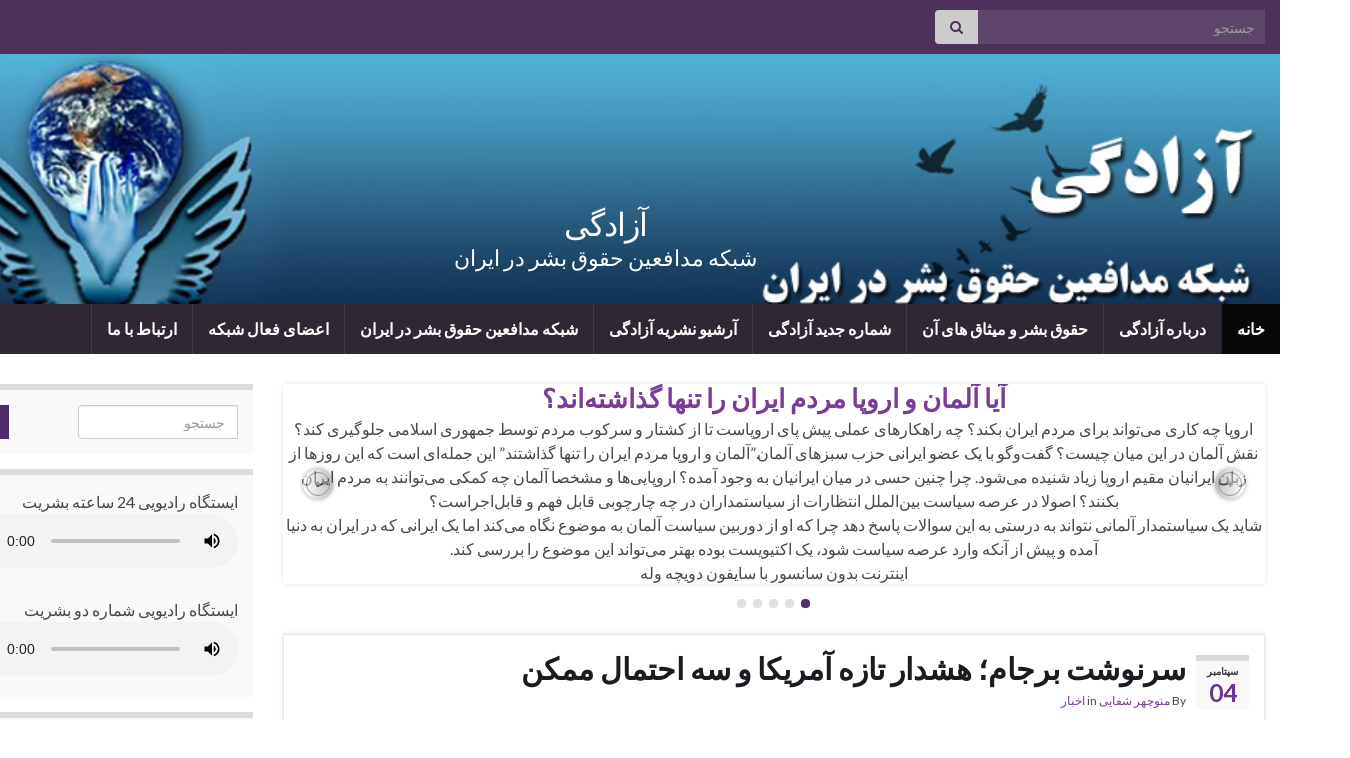

--- FILE ---
content_type: text/html; charset=UTF-8
request_url: https://www.azadegy.de/?paged=3044
body_size: 41613
content:
<!DOCTYPE html><!--[if IE 7]>
<html class="ie ie7" dir="rtl" lang="fa-IR" prefix="og: http://ogp.me/ns#">
<![endif]-->
<!--[if IE 8]>
<html class="ie ie8" dir="rtl" lang="fa-IR" prefix="og: http://ogp.me/ns#">
<![endif]-->
<!--[if !(IE 7) & !(IE 8)]><!-->
<html dir="rtl" lang="fa-IR" prefix="og: http://ogp.me/ns#">
<!--<![endif]-->
    <head>
        <meta charset="UTF-8">
        <meta http-equiv="X-UA-Compatible" content="IE=edge">
        <meta name="viewport" content="width=device-width, initial-scale=1">
        <title>آزادگی &#8211; برگه 3044 &#8211; شبکه مدافعین حقوق بشر در ایران</title>
<meta name='robots' content='max-image-preview:large' />
<link rel='dns-prefetch' href='//platform-api.sharethis.com' />
<link rel="alternate" type="application/rss+xml" title="آزادگی &raquo; خوراک" href="https://www.azadegy.de/?feed=rss2" />
<link rel="alternate" type="application/rss+xml" title="آزادگی &raquo; خوراک دیدگاه‌ها" href="https://www.azadegy.de/?feed=comments-rss2" />
		
	<style id='wp-img-auto-sizes-contain-inline-css' type='text/css'>
img:is([sizes=auto i],[sizes^="auto," i]){contain-intrinsic-size:3000px 1500px}
/*# sourceURL=wp-img-auto-sizes-contain-inline-css */
</style>
<style id='wp-emoji-styles-inline-css' type='text/css'>

	img.wp-smiley, img.emoji {
		display: inline !important;
		border: none !important;
		box-shadow: none !important;
		height: 1em !important;
		width: 1em !important;
		margin: 0 0.07em !important;
		vertical-align: -0.1em !important;
		background: none !important;
		padding: 0 !important;
	}
/*# sourceURL=wp-emoji-styles-inline-css */
</style>
<style id='wp-block-library-inline-css' type='text/css'>
:root{--wp-block-synced-color:#7a00df;--wp-block-synced-color--rgb:122,0,223;--wp-bound-block-color:var(--wp-block-synced-color);--wp-editor-canvas-background:#ddd;--wp-admin-theme-color:#007cba;--wp-admin-theme-color--rgb:0,124,186;--wp-admin-theme-color-darker-10:#006ba1;--wp-admin-theme-color-darker-10--rgb:0,107,160.5;--wp-admin-theme-color-darker-20:#005a87;--wp-admin-theme-color-darker-20--rgb:0,90,135;--wp-admin-border-width-focus:2px}@media (min-resolution:192dpi){:root{--wp-admin-border-width-focus:1.5px}}.wp-element-button{cursor:pointer}:root .has-very-light-gray-background-color{background-color:#eee}:root .has-very-dark-gray-background-color{background-color:#313131}:root .has-very-light-gray-color{color:#eee}:root .has-very-dark-gray-color{color:#313131}:root .has-vivid-green-cyan-to-vivid-cyan-blue-gradient-background{background:linear-gradient(135deg,#00d084,#0693e3)}:root .has-purple-crush-gradient-background{background:linear-gradient(135deg,#34e2e4,#4721fb 50%,#ab1dfe)}:root .has-hazy-dawn-gradient-background{background:linear-gradient(135deg,#faaca8,#dad0ec)}:root .has-subdued-olive-gradient-background{background:linear-gradient(135deg,#fafae1,#67a671)}:root .has-atomic-cream-gradient-background{background:linear-gradient(135deg,#fdd79a,#004a59)}:root .has-nightshade-gradient-background{background:linear-gradient(135deg,#330968,#31cdcf)}:root .has-midnight-gradient-background{background:linear-gradient(135deg,#020381,#2874fc)}:root{--wp--preset--font-size--normal:16px;--wp--preset--font-size--huge:42px}.has-regular-font-size{font-size:1em}.has-larger-font-size{font-size:2.625em}.has-normal-font-size{font-size:var(--wp--preset--font-size--normal)}.has-huge-font-size{font-size:var(--wp--preset--font-size--huge)}.has-text-align-center{text-align:center}.has-text-align-left{text-align:left}.has-text-align-right{text-align:right}.has-fit-text{white-space:nowrap!important}#end-resizable-editor-section{display:none}.aligncenter{clear:both}.items-justified-left{justify-content:flex-start}.items-justified-center{justify-content:center}.items-justified-right{justify-content:flex-end}.items-justified-space-between{justify-content:space-between}.screen-reader-text{border:0;clip-path:inset(50%);height:1px;margin:-1px;overflow:hidden;padding:0;position:absolute;width:1px;word-wrap:normal!important}.screen-reader-text:focus{background-color:#ddd;clip-path:none;color:#444;display:block;font-size:1em;height:auto;left:5px;line-height:normal;padding:15px 23px 14px;text-decoration:none;top:5px;width:auto;z-index:100000}html :where(.has-border-color){border-style:solid}html :where([style*=border-top-color]){border-top-style:solid}html :where([style*=border-right-color]){border-right-style:solid}html :where([style*=border-bottom-color]){border-bottom-style:solid}html :where([style*=border-left-color]){border-left-style:solid}html :where([style*=border-width]){border-style:solid}html :where([style*=border-top-width]){border-top-style:solid}html :where([style*=border-right-width]){border-right-style:solid}html :where([style*=border-bottom-width]){border-bottom-style:solid}html :where([style*=border-left-width]){border-left-style:solid}html :where(img[class*=wp-image-]){height:auto;max-width:100%}:where(figure){margin:0 0 1em}html :where(.is-position-sticky){--wp-admin--admin-bar--position-offset:var(--wp-admin--admin-bar--height,0px)}@media screen and (max-width:600px){html :where(.is-position-sticky){--wp-admin--admin-bar--position-offset:0px}}

/*# sourceURL=wp-block-library-inline-css */
</style><style id='global-styles-inline-css' type='text/css'>
:root{--wp--preset--aspect-ratio--square: 1;--wp--preset--aspect-ratio--4-3: 4/3;--wp--preset--aspect-ratio--3-4: 3/4;--wp--preset--aspect-ratio--3-2: 3/2;--wp--preset--aspect-ratio--2-3: 2/3;--wp--preset--aspect-ratio--16-9: 16/9;--wp--preset--aspect-ratio--9-16: 9/16;--wp--preset--color--black: #000000;--wp--preset--color--cyan-bluish-gray: #abb8c3;--wp--preset--color--white: #ffffff;--wp--preset--color--pale-pink: #f78da7;--wp--preset--color--vivid-red: #cf2e2e;--wp--preset--color--luminous-vivid-orange: #ff6900;--wp--preset--color--luminous-vivid-amber: #fcb900;--wp--preset--color--light-green-cyan: #7bdcb5;--wp--preset--color--vivid-green-cyan: #00d084;--wp--preset--color--pale-cyan-blue: #8ed1fc;--wp--preset--color--vivid-cyan-blue: #0693e3;--wp--preset--color--vivid-purple: #9b51e0;--wp--preset--gradient--vivid-cyan-blue-to-vivid-purple: linear-gradient(135deg,rgb(6,147,227) 0%,rgb(155,81,224) 100%);--wp--preset--gradient--light-green-cyan-to-vivid-green-cyan: linear-gradient(135deg,rgb(122,220,180) 0%,rgb(0,208,130) 100%);--wp--preset--gradient--luminous-vivid-amber-to-luminous-vivid-orange: linear-gradient(135deg,rgb(252,185,0) 0%,rgb(255,105,0) 100%);--wp--preset--gradient--luminous-vivid-orange-to-vivid-red: linear-gradient(135deg,rgb(255,105,0) 0%,rgb(207,46,46) 100%);--wp--preset--gradient--very-light-gray-to-cyan-bluish-gray: linear-gradient(135deg,rgb(238,238,238) 0%,rgb(169,184,195) 100%);--wp--preset--gradient--cool-to-warm-spectrum: linear-gradient(135deg,rgb(74,234,220) 0%,rgb(151,120,209) 20%,rgb(207,42,186) 40%,rgb(238,44,130) 60%,rgb(251,105,98) 80%,rgb(254,248,76) 100%);--wp--preset--gradient--blush-light-purple: linear-gradient(135deg,rgb(255,206,236) 0%,rgb(152,150,240) 100%);--wp--preset--gradient--blush-bordeaux: linear-gradient(135deg,rgb(254,205,165) 0%,rgb(254,45,45) 50%,rgb(107,0,62) 100%);--wp--preset--gradient--luminous-dusk: linear-gradient(135deg,rgb(255,203,112) 0%,rgb(199,81,192) 50%,rgb(65,88,208) 100%);--wp--preset--gradient--pale-ocean: linear-gradient(135deg,rgb(255,245,203) 0%,rgb(182,227,212) 50%,rgb(51,167,181) 100%);--wp--preset--gradient--electric-grass: linear-gradient(135deg,rgb(202,248,128) 0%,rgb(113,206,126) 100%);--wp--preset--gradient--midnight: linear-gradient(135deg,rgb(2,3,129) 0%,rgb(40,116,252) 100%);--wp--preset--font-size--small: 14px;--wp--preset--font-size--medium: 20px;--wp--preset--font-size--large: 20px;--wp--preset--font-size--x-large: 42px;--wp--preset--font-size--tiny: 10px;--wp--preset--font-size--regular: 16px;--wp--preset--font-size--larger: 26px;--wp--preset--spacing--20: 0.44rem;--wp--preset--spacing--30: 0.67rem;--wp--preset--spacing--40: 1rem;--wp--preset--spacing--50: 1.5rem;--wp--preset--spacing--60: 2.25rem;--wp--preset--spacing--70: 3.38rem;--wp--preset--spacing--80: 5.06rem;--wp--preset--shadow--natural: 6px 6px 9px rgba(0, 0, 0, 0.2);--wp--preset--shadow--deep: 12px 12px 50px rgba(0, 0, 0, 0.4);--wp--preset--shadow--sharp: 6px 6px 0px rgba(0, 0, 0, 0.2);--wp--preset--shadow--outlined: 6px 6px 0px -3px rgb(255, 255, 255), 6px 6px rgb(0, 0, 0);--wp--preset--shadow--crisp: 6px 6px 0px rgb(0, 0, 0);}:where(.is-layout-flex){gap: 0.5em;}:where(.is-layout-grid){gap: 0.5em;}body .is-layout-flex{display: flex;}.is-layout-flex{flex-wrap: wrap;align-items: center;}.is-layout-flex > :is(*, div){margin: 0;}body .is-layout-grid{display: grid;}.is-layout-grid > :is(*, div){margin: 0;}:where(.wp-block-columns.is-layout-flex){gap: 2em;}:where(.wp-block-columns.is-layout-grid){gap: 2em;}:where(.wp-block-post-template.is-layout-flex){gap: 1.25em;}:where(.wp-block-post-template.is-layout-grid){gap: 1.25em;}.has-black-color{color: var(--wp--preset--color--black) !important;}.has-cyan-bluish-gray-color{color: var(--wp--preset--color--cyan-bluish-gray) !important;}.has-white-color{color: var(--wp--preset--color--white) !important;}.has-pale-pink-color{color: var(--wp--preset--color--pale-pink) !important;}.has-vivid-red-color{color: var(--wp--preset--color--vivid-red) !important;}.has-luminous-vivid-orange-color{color: var(--wp--preset--color--luminous-vivid-orange) !important;}.has-luminous-vivid-amber-color{color: var(--wp--preset--color--luminous-vivid-amber) !important;}.has-light-green-cyan-color{color: var(--wp--preset--color--light-green-cyan) !important;}.has-vivid-green-cyan-color{color: var(--wp--preset--color--vivid-green-cyan) !important;}.has-pale-cyan-blue-color{color: var(--wp--preset--color--pale-cyan-blue) !important;}.has-vivid-cyan-blue-color{color: var(--wp--preset--color--vivid-cyan-blue) !important;}.has-vivid-purple-color{color: var(--wp--preset--color--vivid-purple) !important;}.has-black-background-color{background-color: var(--wp--preset--color--black) !important;}.has-cyan-bluish-gray-background-color{background-color: var(--wp--preset--color--cyan-bluish-gray) !important;}.has-white-background-color{background-color: var(--wp--preset--color--white) !important;}.has-pale-pink-background-color{background-color: var(--wp--preset--color--pale-pink) !important;}.has-vivid-red-background-color{background-color: var(--wp--preset--color--vivid-red) !important;}.has-luminous-vivid-orange-background-color{background-color: var(--wp--preset--color--luminous-vivid-orange) !important;}.has-luminous-vivid-amber-background-color{background-color: var(--wp--preset--color--luminous-vivid-amber) !important;}.has-light-green-cyan-background-color{background-color: var(--wp--preset--color--light-green-cyan) !important;}.has-vivid-green-cyan-background-color{background-color: var(--wp--preset--color--vivid-green-cyan) !important;}.has-pale-cyan-blue-background-color{background-color: var(--wp--preset--color--pale-cyan-blue) !important;}.has-vivid-cyan-blue-background-color{background-color: var(--wp--preset--color--vivid-cyan-blue) !important;}.has-vivid-purple-background-color{background-color: var(--wp--preset--color--vivid-purple) !important;}.has-black-border-color{border-color: var(--wp--preset--color--black) !important;}.has-cyan-bluish-gray-border-color{border-color: var(--wp--preset--color--cyan-bluish-gray) !important;}.has-white-border-color{border-color: var(--wp--preset--color--white) !important;}.has-pale-pink-border-color{border-color: var(--wp--preset--color--pale-pink) !important;}.has-vivid-red-border-color{border-color: var(--wp--preset--color--vivid-red) !important;}.has-luminous-vivid-orange-border-color{border-color: var(--wp--preset--color--luminous-vivid-orange) !important;}.has-luminous-vivid-amber-border-color{border-color: var(--wp--preset--color--luminous-vivid-amber) !important;}.has-light-green-cyan-border-color{border-color: var(--wp--preset--color--light-green-cyan) !important;}.has-vivid-green-cyan-border-color{border-color: var(--wp--preset--color--vivid-green-cyan) !important;}.has-pale-cyan-blue-border-color{border-color: var(--wp--preset--color--pale-cyan-blue) !important;}.has-vivid-cyan-blue-border-color{border-color: var(--wp--preset--color--vivid-cyan-blue) !important;}.has-vivid-purple-border-color{border-color: var(--wp--preset--color--vivid-purple) !important;}.has-vivid-cyan-blue-to-vivid-purple-gradient-background{background: var(--wp--preset--gradient--vivid-cyan-blue-to-vivid-purple) !important;}.has-light-green-cyan-to-vivid-green-cyan-gradient-background{background: var(--wp--preset--gradient--light-green-cyan-to-vivid-green-cyan) !important;}.has-luminous-vivid-amber-to-luminous-vivid-orange-gradient-background{background: var(--wp--preset--gradient--luminous-vivid-amber-to-luminous-vivid-orange) !important;}.has-luminous-vivid-orange-to-vivid-red-gradient-background{background: var(--wp--preset--gradient--luminous-vivid-orange-to-vivid-red) !important;}.has-very-light-gray-to-cyan-bluish-gray-gradient-background{background: var(--wp--preset--gradient--very-light-gray-to-cyan-bluish-gray) !important;}.has-cool-to-warm-spectrum-gradient-background{background: var(--wp--preset--gradient--cool-to-warm-spectrum) !important;}.has-blush-light-purple-gradient-background{background: var(--wp--preset--gradient--blush-light-purple) !important;}.has-blush-bordeaux-gradient-background{background: var(--wp--preset--gradient--blush-bordeaux) !important;}.has-luminous-dusk-gradient-background{background: var(--wp--preset--gradient--luminous-dusk) !important;}.has-pale-ocean-gradient-background{background: var(--wp--preset--gradient--pale-ocean) !important;}.has-electric-grass-gradient-background{background: var(--wp--preset--gradient--electric-grass) !important;}.has-midnight-gradient-background{background: var(--wp--preset--gradient--midnight) !important;}.has-small-font-size{font-size: var(--wp--preset--font-size--small) !important;}.has-medium-font-size{font-size: var(--wp--preset--font-size--medium) !important;}.has-large-font-size{font-size: var(--wp--preset--font-size--large) !important;}.has-x-large-font-size{font-size: var(--wp--preset--font-size--x-large) !important;}
/*# sourceURL=global-styles-inline-css */
</style>

<style id='classic-theme-styles-inline-css' type='text/css'>
/*! This file is auto-generated */
.wp-block-button__link{color:#fff;background-color:#32373c;border-radius:9999px;box-shadow:none;text-decoration:none;padding:calc(.667em + 2px) calc(1.333em + 2px);font-size:1.125em}.wp-block-file__button{background:#32373c;color:#fff;text-decoration:none}
/*# sourceURL=/wp-includes/css/classic-themes.min.css */
</style>
<link rel='stylesheet' id='bootstrap-css' href='https://www.azadegy.de/wp-content/themes/graphene/bootstrap/css/bootstrap.min.css?ver=6.9' type='text/css' media='all' />
<link rel='stylesheet' id='font-awesome-css' href='https://www.azadegy.de/wp-content/themes/graphene/fonts/font-awesome/css/font-awesome.min.css?ver=6.9' type='text/css' media='all' />
<link rel='stylesheet' id='graphene-css' href='https://www.azadegy.de/wp-content/themes/graphene/style.css?ver=2.9.4' type='text/css' media='screen' />
<link rel='stylesheet' id='graphene-responsive-css' href='https://www.azadegy.de/wp-content/themes/graphene/responsive.css?ver=2.9.4' type='text/css' media='all' />
<link rel='stylesheet' id='bootstrap-rtl-css' href='https://www.azadegy.de/wp-content/themes/graphene/bootstrap-rtl/bootstrap-rtl.min.css?ver=2.9.4' type='text/css' media='all' />
<link rel='stylesheet' id='graphene-rtl-css' href='https://www.azadegy.de/wp-content/themes/graphene/style-rtl.css?ver=2.9.4' type='text/css' media='all' />
<link rel='stylesheet' id='graphene-responsive-rtl-css' href='https://www.azadegy.de/wp-content/themes/graphene/responsive-rtl.css?ver=2.9.4' type='text/css' media='screen' />
<link rel='stylesheet' id='graphene-blocks-css' href='https://www.azadegy.de/wp-content/themes/graphene/blocks.css?ver=2.9.4' type='text/css' media='all' />
<link rel='stylesheet' id='wp-paginate-css' href='https://www.azadegy.de/wp-content/plugins/wp-paginate/css/wp-paginate.css?ver=2.2.4' type='text/css' media='screen' />
<link rel='stylesheet' id='wp-paginate-rtl-css' href='https://www.azadegy.de/wp-content/plugins/wp-paginate/css/wp-paginate-rtl.css?ver=2.2.4' type='text/css' media='screen' />
<script type="text/javascript" src="https://www.azadegy.de/wp-includes/js/jquery/jquery.min.js?ver=3.7.1" id="jquery-core-js"></script>
<script type="text/javascript" src="https://www.azadegy.de/wp-includes/js/jquery/jquery-migrate.min.js?ver=3.4.1" id="jquery-migrate-js"></script>
<script defer type="text/javascript" src="https://www.azadegy.de/wp-content/themes/graphene/bootstrap/js/bootstrap.min.js?ver=2.9.4" id="bootstrap-js"></script>
<script defer type="text/javascript" src="https://www.azadegy.de/wp-content/themes/graphene/js/bootstrap-hover-dropdown/bootstrap-hover-dropdown.min.js?ver=2.9.4" id="bootstrap-hover-dropdown-js"></script>
<script defer type="text/javascript" src="https://www.azadegy.de/wp-content/themes/graphene/js/bootstrap-submenu/bootstrap-submenu.min.js?ver=2.9.4" id="bootstrap-submenu-js"></script>
<script defer type="text/javascript" src="https://www.azadegy.de/wp-content/themes/graphene/js/jquery.infinitescroll.min.js?ver=2.9.4" id="infinite-scroll-js"></script>
<script type="text/javascript" id="graphene-js-extra">
/* <![CDATA[ */
var grapheneJS = {"siteurl":"https://www.azadegy.de","ajaxurl":"https://www.azadegy.de/wp-admin/admin-ajax.php","templateUrl":"https://www.azadegy.de/wp-content/themes/graphene","isSingular":"","enableStickyMenu":"","shouldShowComments":"","commentsOrder":"newest","sliderDisable":"","sliderInterval":"7000","infScrollBtnLbl":"Load more","infScrollOn":"","infScrollCommentsOn":"","totalPosts":"51872","postsPerPage":"10","isPageNavi":"","infScrollMsgText":"Fetching window.grapheneInfScrollItemsPerPage of window.grapheneInfScrollItemsLeft items left ...","infScrollMsgTextPlural":"Fetching window.grapheneInfScrollItemsPerPage of window.grapheneInfScrollItemsLeft items left ...","infScrollFinishedText":"All loaded!","commentsPerPage":"50","totalComments":"0","infScrollCommentsMsg":"Fetching window.grapheneInfScrollCommentsPerPage of window.grapheneInfScrollCommentsLeft comments left ...","infScrollCommentsMsgPlural":"Fetching window.grapheneInfScrollCommentsPerPage of window.grapheneInfScrollCommentsLeft comments left ...","infScrollCommentsFinishedMsg":"All comments loaded!","disableLiveSearch":"1","txtNoResult":"No result found.","isMasonry":""};
//# sourceURL=graphene-js-extra
/* ]]> */
</script>
<script defer type="text/javascript" src="https://www.azadegy.de/wp-content/themes/graphene/js/graphene.js?ver=2.9.4" id="graphene-js"></script>
<script type="text/javascript" src="//platform-api.sharethis.com/js/sharethis.js#source=googleanalytics-wordpress#product=ga&amp;property=62b425645cc0eb00196e8111" id="googleanalytics-platform-sharethis-js"></script>
<link rel="https://api.w.org/" href="https://www.azadegy.de/index.php?rest_route=/" /><link rel="EditURI" type="application/rsd+xml" title="RSD" href="https://www.azadegy.de/xmlrpc.php?rsd" />
<meta name="generator" content="WordPress 6.9" />
<meta property="og:title" name="og:title" content="آزادگی" />
<meta property="og:type" name="og:type" content="website" />
<meta property="og:image" name="og:image" content="https://www.azadegy.de/wp-content/uploads/2021/05/cropped-15220158_637317293107814_6188803608133819846_n.jpg" />
<meta property="og:description" name="og:description" content="شبکه مدافعین حقوق بشر در ایران" />
<meta property="og:locale" name="og:locale" content="fa_IR" />
<meta property="og:site_name" name="og:site_name" content="آزادگی" />
<meta property="twitter:card" name="twitter:card" content="summary" />
		<script>
		   WebFontConfig = {
		      google: { 
		      	families: ["Lato:400,400i,700,700i&display=swap"]		      }
		   };

		   (function(d) {
		      var wf = d.createElement('script'), s = d.scripts[0];
		      wf.src = 'https://ajax.googleapis.com/ajax/libs/webfont/1.6.26/webfont.js';
		      wf.async = true;
		      s.parentNode.insertBefore(wf, s);
		   })(document);
		</script>
	<style type="text/css">
.carousel, .carousel .item{height:200px}@media (max-width: 991px) {.carousel, .carousel .item{height:200px}}@media (min-width: 1200px) {.container {width:1350px}}
</style>
<script>
(function() {
	(function (i, s, o, g, r, a, m) {
		i['GoogleAnalyticsObject'] = r;
		i[r] = i[r] || function () {
				(i[r].q = i[r].q || []).push(arguments)
			}, i[r].l = 1 * new Date();
		a = s.createElement(o),
			m = s.getElementsByTagName(o)[0];
		a.async = 1;
		a.src = g;
		m.parentNode.insertBefore(a, m)
	})(window, document, 'script', 'https://google-analytics.com/analytics.js', 'ga');

	ga('create', 'UA-3406463-47', 'auto');
			ga('send', 'pageview');
	})();
</script>
<link rel="icon" href="https://www.azadegy.de/wp-content/uploads/2021/05/cropped-15220158_637317293107814_6188803608133819846_n-32x32.jpg" sizes="32x32" />
<link rel="icon" href="https://www.azadegy.de/wp-content/uploads/2021/05/cropped-15220158_637317293107814_6188803608133819846_n-192x192.jpg" sizes="192x192" />
<link rel="apple-touch-icon" href="https://www.azadegy.de/wp-content/uploads/2021/05/cropped-15220158_637317293107814_6188803608133819846_n-180x180.jpg" />
<meta name="msapplication-TileImage" content="https://www.azadegy.de/wp-content/uploads/2021/05/cropped-15220158_637317293107814_6188803608133819846_n-270x270.jpg" />
<!-- ## NXS/OG ## --><!-- ## NXSOGTAGS ## --><!-- ## NXS/OG ## -->
    </head>
    <body class="rtl home blog paged wp-embed-responsive paged-3044 wp-theme-graphene layout-boxed two_col_left two-columns">
        
        <div class="container boxed-wrapper">
            
                            <div id="top-bar" class="row clearfix top-bar ">
                    
                                                    
                            <div class="col-md-12 top-bar-items">
                                
                                                                                                    	<ul class="social-profiles">
							
			            <li class="social-profile social-profile-rss">
			            	<a href="https://www.azadegy.de/?feed=rss2" title="Subscribe to &#039;s RSS feed" id="social-id-1" class="mysocial social-rss">
			            				                            <i class="fa fa-rss"></i>
		                        			            	</a>
			            </li>
		            
		    	    </ul>
                                    
                                                                    <button type="button" class="search-toggle navbar-toggle collapsed" data-toggle="collapse" data-target="#top_search">
                                        <span class="sr-only">Toggle search form</span>
                                        <i class="fa fa-search-plus"></i>
                                    </button>

                                    <div id="top_search" class="top-search-form">
                                        <form class="searchform" method="get" action="https://www.azadegy.de">
	<div class="input-group">
		<div class="form-group live-search-input">
			<label for="s" class="screen-reader-text">Search for:</label>
		    <input type="text" id="s" name="s" class="form-control" placeholder="جستجو">
		    		</div>
	    <span class="input-group-btn">
	    	<button class="btn btn-default" type="submit"><i class="fa fa-search"></i></button>
	    </span>
    </div>
    </form>                                                                            </div>
                                
                                                            </div>

                        
                                    </div>
            

            <div id="header" class="row">

                <img width="940" height="198" src="https://www.azadegy.de/wp-content/uploads/2021/05/azadegy-mainbanner-logo-2.jpg" class="attachment-1350x250 size-1350x250" alt="azadegy-mainbanner-logo-2" title="azadegy-mainbanner-logo-2" decoding="async" fetchpriority="high" srcset="https://www.azadegy.de/wp-content/uploads/2021/05/azadegy-mainbanner-logo-2.jpg 940w, https://www.azadegy.de/wp-content/uploads/2021/05/azadegy-mainbanner-logo-2-300x63.jpg 300w, https://www.azadegy.de/wp-content/uploads/2021/05/azadegy-mainbanner-logo-2-768x162.jpg 768w" sizes="(max-width: 940px) 100vw, 940px" />                
                                                                </div>


                        <nav class="navbar row navbar-inverse">

                <div class="navbar-header align-center">
                		                    <button type="button" class="navbar-toggle collapsed" data-toggle="collapse" data-target="#header-menu-wrap, #secondary-menu-wrap">
	                        <span class="sr-only">Toggle navigation</span>
	                        <span class="icon-bar"></span>
	                        <span class="icon-bar"></span>
	                        <span class="icon-bar"></span>
	                    </button>
                	                    
                    
                                            <p class="header_title">
                                                            آزادگی                                                    </p>
                    
                                                    <p class="header_desc">شبکه مدافعین حقوق بشر در ایران</p>
                                            
                                    </div>

                                    <div class="collapse navbar-collapse" id="header-menu-wrap">

            			<ul id="header-menu" class="nav navbar-nav flip"><li id="menu-item-25430" class="menu-item menu-item-type-custom menu-item-object-custom current-menu-item menu-item-home menu-item-25430 active"><a href="https://www.azadegy.de">خانه</a></li>
<li id="menu-item-25431" class="menu-item menu-item-type-post_type menu-item-object-page menu-item-25431"><a href="https://www.azadegy.de/?page_id=5">درباره آزادگی</a></li>
<li id="menu-item-25434" class="menu-item menu-item-type-post_type menu-item-object-page menu-item-25434"><a href="https://www.azadegy.de/?page_id=14">حقوق بشر و میثاق های آن</a></li>
<li id="menu-item-26691" class="menu-item menu-item-type-custom menu-item-object-custom menu-item-26691"><a href="https://www.azadegy.de/wp-content/uploads/2025/12/03-Matn-349_merged.pdf">شماره جدید آزادگی</a></li>
<li id="menu-item-25435" class="menu-item menu-item-type-post_type menu-item-object-page menu-item-25435"><a href="https://www.azadegy.de/?page_id=18">آرشیو نشریه آزادگی</a></li>
<li id="menu-item-25440" class="menu-item menu-item-type-post_type menu-item-object-page menu-item-25440"><a href="https://www.azadegy.de/?page_id=326">شبکه مدافعین حقوق بشر در ایران</a></li>
<li id="menu-item-25459" class="menu-item menu-item-type-post_type menu-item-object-page menu-item-25459"><a href="https://www.azadegy.de/?page_id=330">اعضای فعال شبکه</a></li>
<li id="menu-item-25436" class="menu-item menu-item-type-post_type menu-item-object-page menu-item-25436"><a href="https://www.azadegy.de/?page_id=20">ارتباط با ما</a></li>
</ul>                        
            			                        
                                            </div>
                
                                    
                            </nav>

            
            <div id="content" class="clearfix hfeed row">
                
                    
                                        
                    <div id="content-main" class="clearfix content-main col-md-9">
                        <div class="carousel slide carousel-fade style-full-post row" data-ride="carousel" id="graphene-slider">
		    
	    	    <div class="carousel-inner" role="listbox">

	    					    <div  class="item active" id="slider-post-63584">
				    	
				    	
		                

		                		                	<h2 class="slider_post_title"><a href="https://www.azadegy.de/?p=63584">آیا آلمان و اروپا مردم ایران را تنها گذاشته‌اند؟</a></h2>
		                	<div>اروپا چه کاری می‌تواند برای مردم ایران بکند؟ چه راهکارهای عملی پیش پای اروپاست تا از کشتار و سرکوب مردم توسط جمهوری اسلامی جلوگیری کند؟ نقش آلمان در این میان چیست؟ گفت‌وگو با یک عضو ایرانی حزب سبزهای آلمان.&#8221;آلمان و اروپا مردم ایران را تنها گذاشتند&#8221; این جمله‌ای است که این روزها از زبان ایرانیان مقیم اروپا زیاد شنیده می‌شود. چرا چنین حسی در میان ایرانیان به وجود آمده؟ اروپایی‌ها و مشخصا آلمان چه کمکی می‌توانند به مردم ایران بکنند؟ اصولا در عرصه سیاست بین‌الملل انتظارات از سیاستمداران در چه چارچوبی قابل فهم و قابل‌اجراست؟</p>
<p>شاید یک سیاستمدار آلمانی نتواند به درستی به این سوالات پاسخ دهد چرا که او از دوربین سیاست آلمان به موضوع نگاه می‌کند اما یک ایرانی که در ایران به دنیا آمده و پیش از آنکه وارد عرصه سیاست شود، یک اکتیویست بوده بهتر می‌تواند این موضوع را بررسی کند.</p>
<p>اینترنت بدون سانسور با سایفون دویچه‌ وله</p>
<p>به همین دلیل سراغ پریسا تنکابنی رفتیم. پریسا تنکابنی متولد ۱۳۵۹ (۱۹۷۹) در تهران است و از سال ۱۳۷۶ (۱۹۹۷) در آلمان زندگی می‌کند. او در دانشگاه کلن در رشته اسلام‌شناسی با تمرکز ایران‌شناسی تحصیل کرده و سال‌ها به عنوان روزنامه‌نگار و مترجم کار کرده است.</p>
<p>از سال ۲۰۱۷ عضو حزب سبزهاست و از سال ۲۰۲۰ تا ۲۰۲۵ عضو شورای شهر و رئیس کمیسیون فرهنگی شورای شهر دویسبورگ بوده است.</p>
<p>دغدغه او اما علاوه بر &#8220;عدالت اجتماعی و حفظ دموکراسی در آلمان&#8221; همواره متوجه ایران بوده و هست. این روزها او نیز مانند اکثر ایرانی‌های خارج از کشور، بیشتر از قبل درباره ایران کار و فعالیت می‌کند، در اکثر تظاهرات ایرانیان در آلمان حضور دارد و مقالاتی درباره ایران در نشریات آلمانی منتشر می‌کند.</p>
<p>پریسا برای ما می‌گوید که چطور در تمام دوران عضویتش در حزب سبزها تلاشش این بوده که مسائل ایران را از دریچه دوربین ایرانیان برای هم حزبی‌هایش توضیح دهد. برای مثال در جنبش زن، زندگی، آزادی وقتی اکثریت اعضای حزب سبز که آن زمان بخشی از دولت ائتلافی آلمان بود نظرشان این بود که باید راه‌های مذاکره با ایران را باز گذاشت، او تلاش کرده به آنها بفهماند که خواست مشخص مردم ایران چیست و در این &#8220;مذاکره&#8221; آنچه که نباید فراموش شود خواست مردم ایران است.</p>
<p>بیشتر بخوانید: سه هفته خونین در ایران؛ جامعه جهانی در برابر این جنایت‌ها چه می‌کند؟</p>
<p>در این دوره که حزب سبزها در اپوزیسیون قرار دارد، تلاش او و هم‌حزبی‌هایش متقاعد کردن دولت آلمان و اتحادیه اروپا به قرار دادن سپاه پاسداران در فهرست گروه‌های ترویستی است، تلاشی که چندان آسان نیست.</p>
<p>پریسا تنکابنی می‌گوید: «من شخصا فکر نمی‌کنم که دولت آلمان اقدامی به این مهمی و به این بزرگی را بدون اتحادیه اروپا انجام بدهد. من فکر می کنم هدف این است که اتحادیه اروپا در کل با هم این کار را انجام بدهند یعنی کشورهای اتحادیه اروپا با هم. علاوه بر این دولت کنونی آلمان خیلی محافظه‌کار و محتاطانه عمل می‌کند و بعید است به تنهایی سپاه را در لیست تروریستی قرار دهد.»</p>
<p>قوانین بروکراتیک حاکم بر اتحادیه اروپا؛ مانع اصلی</p>
<p>در زمان جنبش مهسا یکی از ایراداتی که به اتحادیه اروپا گرفته می‌شد، سیاست به شدت محافظه‌کارانه جوزپ بورل، مسئول سیاست خارجی اتحادیه بود. بسیاری او را نمونه کامل یک &#8220;مرد مسن سفید اروپایی&#8221; می‌دانستند که نمی‌شود انتظار اقدام قاطعانه و رادیکالی از او داشت.</p>
<p>حالا اما این مقام در دست زنی از اروپای شرقی است که اگر نه خودش به شخصه اما تجربه جمعی زندگی در دیکتاتوری کمونیسم را در کشورش دارد. آیا این &#8220;زن جوان شرق اروپا&#8221; می‌تواند نفس تازه‌ای برای سیاست خارجه این اتحادیه باشد؟</p>
<p>بیشتر بخوانید: کارایی تحریم‌های اتحادیه اروپا علیه ایران از نگاه کارشناسان</p>
<p>پریسا تنکابنی مشکل اتحادیه اروپا را در بوروکراسی حاکم بر آن می‌داند و معتقد است قوانین دست و پاگیر حاکم بر این اتحادیه مانع اصلی عملکرد قاطع کشورهاست و این مسئله‌ای نیست که تنها مسئول سیاست خارجه بتواند آن را تغییر دهد.</p>
<p>بر اساس قوانین اتحادیه اروپا برای تصویب قانون یا قطعنامه یا تصمیمات کلان باید همه ۲۷ کشور عضو این اتحادیه با این مصوبه موافق باشند. در حال حاضر مخالفت تنها دو کشور فرانسه و اسپانیا با قرار دادن سپاه در لیست تروریستی اتحادیه اروپا، جلوی اجرایی شدن این تصمیم را گرفته است.</p>
<p>موضوع اول آلمان و اروپا؛ مهاجرت و پناهجویی</p>
<p>از سال ۲۰۱۵ که موجی از پناهجویان به سمت اروپا آمدند و پس از آن با قدرت گرفتن احزاب راست افراطی موضوع محدود کردن پناهجویی و مهاجرت به مسئله اول سیاست اروپا تبدیل شد. دولت کنونی آلمان نیز که دولتی محافظه‌کار با تمایلات راست است، با همین شعار و وعده کم کردن آمار پناهجویان به قدرت رسید.</p>
<p>بیشتر بخوانید: حمایت کم‌سابقه سنای هامبورگ از اعتراضات سراسری در ایران</p>
<p>به نظر پریسا تنکابنی، این سیاست یکی از دلایلی است که مانع اقدام قاطعانه و رادیکال دولت آلمان در برابر جمهوری اسلامی می‌شود. او می‌گوید: «با این روند گرایش به راستی که ما در سیاست آلمان داریم، این که به نوعی موضوع پناهجویی و کم کردن تعداد پناهجویان در درجه اول سیاست‌ها قرار گرفته یا یکی از سیاست‌های اصلی و دغدغه همه احزاب شده، این خودش به نظر من عاملی است که باعث می‌شود دولت خیلی محتاطانه رفتار کند. ما این را از دولت‌های قبلی هم می‌دانیم که در خیلی موارد کارمندان و مشاوران عالی رتبه وزارت خارجه و دولت مخالف اقدام‌های به قول خودشان رادیکال در مورد ایران بودند به خاطر اینکه به هم خوردن ثبات منطقه و ثبات نسبی ایران و اینکه جنگی اتفاق بیفتد، تبعاتش ورود تعداد زیاد پناهجو به آلمان خواهد بود.»</p>
<p>&#8220;مذاکره به خودی خود بد نیست&#8221;</p>
<p>یکی از انتقاداتی که همواره به سیاستمداران اروپایی در مورد ایران وارد می‌شود، سیاست &#8220;مذاکره به هر قیمتی&#8221; است. در دوره‌هایی که سرکوب مردم در ایران شدت می‌گیرد مانند جنبش سبز، دی ۹۶، آبان ۹۸، زن، زندگی، آزادی و گسترده‌ترین سرکوب در دی ماه ۱۴۰۴ آنچه که در میان خواست‌های ایرانیان خارج از کشور پررنگ می‌شود کنار گذاشتن سیاست &#8220;مماشات&#8221; با جمهوری اسلامی و قطع روابط دیپلماتیک است.</p>
<p>اما آیا قطع کامل روابط دیپلماتیک می‌تواند به مردم ایران کمک کند؟</p>
<p>پریسا تنکابنی معتقد است مذاکره به خودی خود بد نیست و در عرصه سیاست نباید همه درهای مذاکره را بست اما چگونگی مذاکره مهم و تعیین کننده است.</p>
<p>بیشتر بخوانید: اعتراضات مردمی در ایران؛ رویکرد کشورهای اروپایی چیست؟</p>
<p>او می‌گوید: «وقتی ما می‌شنویم که وزارت امور خارجه ایران سفرای کشورهای اروپایی را دعوت می‌کند و فیلم جنازه کشته‌شدگان را به آنها نشان می‌دهد تا کشتاری را که صورت گرفته توجیه کند، این باعث شرمندگی و واقعاً شوکه کننده است که  سفرای اروپایی چنین جلسه‌ای را ترک نمی‌کنند یا حداقل انتقاد نمی‌کنند. یا مثلا ایران و آمریکا بعد از این همه سال خصومت هنوز راه‌های ارتباطی دارند و این غیرعادی نیست. کشورها و دولت‌ها باید باهم راه‌های ارتباطی داشته باشند ولی این به این معنی نیست که شما یک حکومت دیکتاتوری را که جنایت‌هایش نسبت به مردم خودش واقعا دیگر بر کسی پوشیده نیست به حرفش گوش بدهی بلکه باید از موضع قدرت و با هدف تغییر رفتار سرکوبگرانه با ایران مذاکره کنند.»</p>
<p>&#8220;تمرین دموکراسی&#8221;</p>
<p>این روزها شاید بیشتر از پیش نیاز به تمرین دموکراسی در میان مردم ایران و در میان ایرانیان خارج از کشور به چشم می‌خورد. تلاش برای حذف رقبا و مخالفان سیاسی، عدم تحمل هر صدای مخالف و حتی شعار برای حذف فیزیکی رقبای سیاسی در میان مردمی که هدف مشترک‌شان رسیدن به دموکراسی است، شاید اعجاب‌آور باشد اما حقیقت دارد.</p>
<p>دویچه وله فارسی را در اینستاگرام دنبال کنید</p>
<p>عضویت در یک حزب سیاسی در یک کشور دموکرات که دموکراسی‌اش را بر ویرانه‌های یک جنگ جهانی بنا کرد، می‌تواند بهترین تمرین دموکراسی برای یک ایرانی باشد.</p>
<p>پریسا تنکابنی در این باره می‌گوید: «چیزی که من در سال‌های فعالیتم در حزب سبزها به خوبی متوجه شدم این بود که چقدر دموکراسی سخت است و آسان به دست نمی‌آید. چقدر این تصمیم که همه بخواهند نقش داشته باشند و در نظر گرفته شوند سخت است و این به نظر من خیلی مهم است که ما برای آینده ایران، برای آینده آزاد و دموکراتیک ایران به عنوان یک تجربه با خودمان داشته باشیم.  چندصدایی و تکثر آرا سخت است ولی دموکراسی را قوی می‌کند. ما باید یاد بگیریم احساسی برخورد و عمل نکنیم. ما باید یاد بگیریم که تغییرات بزرگ به سرعت به وجود نمی‌آیند بلکه زحمت دارد و این یک راه طولانی است و ما باید بتوانیم مثل یک دوی ماراتون تمرین داشته باشیم که انرژی و نفسمان را تا آخر راه نگهداریم.»
</p></div>
		                		                					    </div>
							    <div  class="item " id="slider-post-63583">
				    	
				    	
		                

		                		                	<h2 class="slider_post_title"><a href="https://www.azadegy.de/?p=63583">هولوکاست؛ تراژدی ناشناخته یهودیان در شمال آفریقا</a></h2>
		                	<div>روز ۲۷ ژانویه (۷ بهمن) روز جهانی یادبود هولوکاست است. هولوکاست یا &#8220;شوآ&#8221; به عبری به کشتار دسته‌جمعی و نسل‌کشی نزدیک به شش میلیون یهودی در طی جنگ جهانی دوم به‌دست حکومت نازی در آلمان در اردوگاه‌های مرگ اطلاق می‌شود.هولوکاست به‌طور گسترده و بیشتر به‌عنوان یک تراژدی که جوامع یهودی اروپا را ویران کرد، شناخته می‌شود. اما تأثیر آن فراتر از مرزهای قاره اروپا نیز بود.</p>
<p>آزار و اذیت‌های نازی‌ها و سیاست‌های ضدیهودی حتی به منطقه شمال آفریقا نیز رسیده بود، جایی که یهودیان مراکش، الجزایر، تونس و لیبی تحت اشغال نازی‌ها و همکاری برخی از افراد محلی رنج بردند.</p>
<p>در این سرزمین‌ها نیز، یهودیان قتل‌عام شدند، به اردوگاه‌های کار اجباری فرستاده شدند، در شرایط غیرانسانی رنج کشیدند و از زندگی عمومی کنار گذاشته شدند.</p>
<p>پیش از جنگ جهانی دوم، جوامع یهودی در منطقه مغرب شمالی شکوفا و پررونق بودند. بر اساس آمار یاد واشم، مرکز یادبود هولوکاست در اورشلیم، حدود ۴۱۵ هزار یهودی قبل از جنگ در مغرب شمالی زندگی می‌کردند: «تقریباً ۲۰۰ هزار نفر نفر در مراکش، ۱۲۰ هزار نفر در الجزایر، ۸۵ هزار نفر در تونس و ۳۰ هزار نفر در لیبی.</p>
<p>اینترنت بدون سانسور با سایفون دویچه‌ وله</p>
<p>دان میچ‌مان، رئیس مؤسسه بین‌المللی تحقیقات هولوکاست در یاد واشم، به دویچه وله می‌گوید که با وجود اینکه هولوکاست در اروپا رخ داد، آفریقا شمالی و جوامع یهودی آن نیز  به درجات مختلف  تحت تأثیر جنگ قرار گرفتند.</p>
<p>او می‌گوید: «رژیم ویشی در فرانسه و گسترش آن در شمال آفریقا بخشی از داستان هولوکاست است. من می‌گویم این یک دایره دوم است.»</p>
<p>بیشتر بخوانیدهشتادمین سالگرد آزادسازی آشويتس؛ &#8220;کارخانه‌ کشتار انسان‌ها&#8221;: </p>
<p>صدها نفر در اردوگاه کار اجباری لیبی کشته شدند</p>
<p>لیبی، که آن زمان یکی از مستعمرات حکومت فاشیست ایتالیا به رهبری بنیتو موسولینی بود، در آغاز توانسته بود از اجرای کامل قوانین ضدیهودی رم جلوگیری کند. اما این وضعیت در اوایل دهه ۱۹۴۰ تغییر کرد.</p>
<p>اتهامات جاسوسی یهودیان که توسط اعضای گروه فاشیست &#8220;پیراهن سیاه&#8221;  مطرح شد، منجر به محدودیت‌هایی برای مشارکت یهودیان در زندگی عمومی در سال ۱۹۴۲ شد و پس از آن دستوری صادر شد که همه مردان یهودی ۱۸ تا ۴۵ ساله را به اردوگاه‌های کار اجباری بفرستند.</p>
<p>از میان چند اردوگاه کار اجباری ایجاد شده برای یهودیان لیبی، اردوگاه جادو (Giado) که ۱۵۰ کیلومتر از طرابلس، پایتخت لیبی فاصله داشت، بدنام‌ترین آنها بود. یهودیان در این اردوگاه در شرایط بهداشتی بسیار دشوار نگهداری می‌شدند و غذای بسیار کمی دریافت می‌کردند، که باعث شیوع بیماری‌ها در سراسر اردوگاه شد.</p>
<p>یوسف داعادوش، یهودی متولد شهر بنغازی، دوران خود در اردوگاه جادو را در دفترچه خاطراتی ثبت کرد که پس از مرگش پیدا و در سال ۲۰۲۰ منتشر شد. طبق این دفترچه، او که آن زمان ۲۰ ساله بود، می‌توانست خود را از فرستادن به جادو نجات دهد، اما اصرار داشت «هر جا همه برادران یهودی من هم بروند، من هم می‌روم.»</p>
<p>داعادوش همچنین مرگ دختر نوزاد خود در اثر بیماری در جادو را توصیف کرده و نوشته است: «من بدن کوچک او را روی زمین گذاشتم و شروع به کندن قبر کردم.»</p>
<p>به گفته دان میچ‌مان اگرچه اردوگاه جادو توسط نازی‌های آلمانی اداره نمی‌شد، اما از نظر ایدئولوژیک تحت تأثیر آنها بود.</p>
<p>حدود ۲ هزار و ۵۰۰  یهودی بین ماه مه ۱۹۴۲ تا آزادی اردوگاه توسط نیروهای بریتانیایی در ژانویه ۱۹۴۳ به جادو فرستاده شدند. حدود ۵۰۰ نفر از آنها بر اثر گرسنگی، خستگی و بیماری‌ها جان باختند که  بالاترین تعداد یهودیان کشته شده در یک کشور شمال آفریقا در طول جنگ جهانی دوم است.</p>
<p>یهودیانی که تابعیت لیبی نداشتند، به اردوگاه‌های نازی در اروپا فرستاده شدند. میچ‌مان توضیح می‌دهد: «در بنغازی، یهودیان بریتانیایی حضور داشتند. ایتالیایی‌ها آنها را به اردوگاه‌های کار اجباری ایتالیایی فرستادند و در سپتامبر ۱۹۴۳، آلمان شمال ایتالیا را تصرف کرد و آن یهودیان به اردوگاه برگن-بلزن (Bergen-Belsen) منتقل شدند. والدین من نیز به آنجا منتقل شدند.»</p>
<p>دارایی‌های یهودیان به سرقت رفته، کار اجباری و یک &#8220;معجزه&#8221;</p>
<p>جامعه یهودی تونس که در آن زمان شکوفا و پررونق بود، در چند شهر پراکنده بود و اکثریت در پایتخت تونس زندگی می‌کردند. یهودیان جامعه سیاسی و فکری متنوع داشتند که شامل صهیونیست‌ها، سوسیالیست‌ها و کمونیست‌ها می‌شد.</p>
<p>نادیا ناکاش، دختر یکی از بازماندگان هولوکاست در شهر قابس تونس، به یاد می‌آورد که والدینش گفته بودند، مردم محلی از وجود جنگ مطلع بودند اما از وسعت و شدت آن خبر نداشتند.</p>
<p>او می‌گوید: «مردم زندگی ساده‌ای داشتند و به زندگی عادی و اجرای دین خود اهمیت می‌دادند»، و اضافه می‌کند که در بسیاری از موارد، یهودیان و اعراب در همان محله‌ها زندگی می‌کردند.</p>
<p>به صورت پراکنده، یهودیان با خشونت و حملاتی علیه خود روبه‌رو شدند، که به پگروم (کشتار جمعی) در شهر قابس در جزیره جربه در سال ۱۹۴۱ منجر شد، جایی که هفت یهودی توسط مردم محلی کشته شدند. خصومت و خشونت پس از تهاجم آلمان به تونس در سال ۱۹۴۲ بدتر شد و جامعه یهودی تونس تحت اشغال مستقیم نازی‌ها قرار گرفت که تنها جامعه یهودی در منطقه مغرب شمالی بود که تحت اشغال نازی‌ها درآمد.</p>
<p>حدود ۵ هزار  مرد یهودی تونسی به اردوگاه‌های کار اجباری فرستاده شدند و حدود ۲۰ فعال سیاسی یهودی به اردوگاه‌های مرگ در اروپا منتقل شدند و در آنجا به قتل رسیدند.</p>
<p>نازی‌ها همچنین دارایی‌های یهودیان را به سرقت بردند. در جزیره جربه، سربازان نازی از جامعه یهودی خواستند که ۵۰ کیلوگرم طلا طی سه ساعت جمع‌آوری و تحویل دهند، وگرنه همه یهودیان از جمله رهبر مذهبی، ربی موشه کالفون هاکوهن کشته خواهند شد.</p>
<p>پس از آن که تنها ۴۳ کیلوگرم طلا جمع‌آوری شد، نازی‌ها مهلت را یک روز تمدید کردند.  در روز بعد، نیروهای متفقین جزیره جربا را آزاد کردند، اتفاقی که هنوز هم بسیاری از یهودیان تونس آن را &#8220;معجزه جربه&#8221; می‌نامند.</p>
<p>دویچه وله فارسی را در اینستاگرام دنبال کنید</p>
<p>مقاومت یهودیان الجزایر</p>
<p>الجزایر در آن زمان به طور رسمی جزئی از فرانسه محسوب می‌شد. این بدان معنا بود که یهودیان الجزایر شهروند فرانسه و قبل از جنگ از حقوق کامل مدنی برخوردار بودند.</p>
<p>این حقوق تحت کنترل نازی‌ها و رژیم ویشی فرانسه از سال ۱۹۴۰ محدود شد و یهودیان الجزایری از تحصیل و اشتغال در بسیاری از حرفه‌ها محروم شدند و شهروندی فرانسوی نیز از آنها گرفته شد.</p>
<p>هزاران یهودی عمدتاً از ملیت‌های خارجی به اردوگاه‌هایی در داخل کشور فرستاده شدند، جایی که تحت کار اجباری سخت قرار گرفتند.</p>
<p>پادشاه در حمایت از یهودیان مراکش</p>
<p>همانند یهودیان الجزایر، یهودیان مراکش که بزرگ‌ترین جامعه یهودی در مغرب شمالی بودند تحت قوانین تبعیض‌آمیز رژیم ویشی فرانسه رنج بردند.  آنها از برخی مشاغل محروم شدند و تعدادشان در سیستم آموزشی به شدت محدود شد.</p>
<p>با این حال، بر اساس یاد واشم، این قوانین تأثیر محدودی داشتند زیرا جوامع یهودی مراکش از قبل سیستم آموزشی مستقل خود را داشتند.</p>
<p>دان میچ‌مان، پژوهشگر هولوکاست، تفاوتی را بین تبعیضی که یهودیان در شهرهای بزرگ مراکش تجربه کردند و تجربه یهودیان در جوامع کوچک‌تر توصیف می‌کند. او می‌گوید: «فرماندهان محلی در جوامع کوچک نمی‌خواستند مشکلی با مردم محلی ایجاد شود، به همین دلیل قوانین ضدیهودی را به طور گسترده اجرا نکردند.»</p>
<p>با این حال، در شهرهای بزرگ مراکش وضعیت کاملاً متفاوت بود. یهودیان این شهرها نزدیک‌تر به استعمارگران فرانسوی بودند، هم از نظر حمایت و هم از نظر فرهنگ و سبک زندگی. جنگ آنها را به حاشیه جامعه رانده بود.</p>
<p>بخش بزرگی از تلاش‌ها برای حفاظت از یهودیان به محمد پنجم، پادشاه مراکش در آن زمان نسبت داده می‌شود که برخی از سازمان‌های یهودی او را به دلیل نقش‌اش در حفاظت از جوامع یهودی در طول جنگ، مورد تقدیر قرار داده‌اند.</p>
<p>صدمات روحی هنوز موضوعی مهم در میان بازماندگان است</p>
<p>دوران پس از هولوکاست با تغییر نگرش یهودیان شمال آفریقا نسبت به کشورهای محل زندگی و جوامع خود همراه بود، به طوری که بسیاری تصمیم گرفتند به اسرائیل یا فرانسه مهاجرت کنند.</p>
<p>نادیا ناکاش به یاد می‌آورد که والدینش، که در دهه ۱۹۶۰ به اسرائیل مهاجرت کردند، همیشه اصرار داشتند که خانه پر از غذا باشد، به دلیل ترس از کمبود مواد غذایی،  بازمانده‌ای از دوران اشغال نازی‌ها در تونس.</p>
<p>او می‌گوید: «آنها می‌ترسیدند که هیچ غذایی باقی نماند. گرسنگی یک خطر واقعی بود.» و اضافه می‌کند که هولوکاست در خانواده آنها موضوعی بسیار حاضر و بسیار ترومازا بود.</p>
<p>بسیاری از بازماندگان از صحبت درباره تجربیات خود در هولوکاست خودداری می‌کردند و برخی از شهادت‌ها تنها پس از مرگ آنها، از طریق دفترچه خاطرات یا دیگر مدارک مستند کشف شد.</p>
<p>بر اساس آمار یاد واشم، وضعیت یهودیان شمال آفریقا به مراتب بدتر می‌شد اگر آلمانی‌ها مدت طولانی‌تری بر این کشورها کنترل داشتند.</p>
<p>میچ‌مان بر این باور است که آرزو و هدف نازی‌ها برای نابودی یهودیان، می‌توانست جامعه‌های یهودی شمال آفریقا را در مقیاسی بزرگ‌تر درگیر کند.</p>
<p>نادیا ناکاش نیز موافق است و می‌گوید: «این‌طور نیست که هولوکاست رخ نداده باشد، بلکه آنها نتوانستند آن را اجرا کنند.»</p>
</div>
		                		                					    </div>
							    <div  class="item " id="slider-post-63582">
				    	
				    	
		                

		                		                	<h2 class="slider_post_title"><a href="https://www.azadegy.de/?p=63582">حمایت ایتالیا از قرارگرفتن نام سپاه پاسداران در فهرست تروریستی اتحادیه اروپا</a></h2>
		                	<div>آنتونیو تاجانی، وزیر امور خارجه ایتالیا، اعلام کرد که این کشور در هفته جاری پیشنهادی را در بروکسل ارائه خواهد داد تا سپاه پاسداران انقلاب اسلامی در فهرست سازمان‌های تروریستی اتحادیه اروپا قرار گیرد.موج جدید اعتراضات سراسری در شهرهای مختلف ایران از روز یکشنبه ۷ دی‌ماه در پی اعتصاب شماری از کسبه و بازاریان تهران در اعتراض به افزایش افسارگسیخته بهای دلار آغاز شد. این اعتراض‌ها به‌سرعت به سراسر کشور گسترش یافت و معترضان شعارهای ضدحکومتی سردادند.</p>
<p>خبرهای کوتاه و فشرده درباره این اعتراض‌ها را در این مجموعه بخوانید.</p>
<p>اینترنت بدون سانسور با سایفون دویچه‌ وله</p>
<p>دویچه وله فارسی را در اینستاگرام دنبال کنید</p>
<p>&#8220;توافق آمریکا و اسرائیل در باره حملات سریع وقدرتمند احتمالی علیه ایران&#8221;<br />
شبکه ۱۴ تلویزیون اسرائیل گزارش داد که ایالات متحده و اسرائیل توافق کرده‌اند که در صورت نیاز، حملات سریع و قدرتمندی را علیه ایران انجام دهند.</p>
<p>طبق این گزارش، برد کوپر، فرمانده ستاد فرماندهی مرکزی ایالات متحده (سنتکام)، روز یکشنبه در تل‌آویو با مقامات ارشد نظامی اسرائیل دیدار کرد. در این جلسه موضوعات مختلفی از جمله وضعیت ایران مورد بحث و بررسی قرار گرفت.</p>
<p>شامگاه یکشنبه، شبکه ۱۴ برای اولین بار جزئیات جدیدی از این نشست شبانه منتشر کرد. بر اساس این گزارش، حاضران در جلسه دیدگاه‌های مشابهی داشتند و بر ادامه همکاری‌های نزدیک میان دو ارتش توافق کردند.</p>
<p>در جریان این دیدار، مقامات آمریکایی اظهار داشتند که آمادگی کامل در رابطه با ایران نیازمند زمان و تدارکات است، اما تأکید کردند که ایالات متحده همواره برای انجام اقدامات مشخص آماده است.</p>
<p>به گزارش خبرگزاری فلسطینی «معاً»، فرمانده سنتکام در مورد احتمال حمله آمریکا به ایران گفت که &#8220;تفکر ایالات متحده بر پایه انجام یک عملیات سریع، غافلگیرانه و تمیز است&#8221;.</p>
<p>علاوه بر این، مقامات آمریکایی معتقدند که تغییر رژیم فعلی یک ضرورت کلیدی است. انتظار می‌رود در صورت وقوع حمله، تمرکز بر کسانی باشد که مسئول آسیب رساندن به غیرنظامیان و معترضان هستند.</p>
<p>فرمانده سنتکام در اظهاراتی جداگانه تأیید کرد که ایالات متحده متعهد به حفاظت از متحدان خود در خاورمیانه، از جمله اسرائیل است و اجازه نخواهد داد به آن‌ها آسیبی برسد.</p>
<p>حمایت ایتالیا از قرارگرفتن نام سپاه پاسداران در فهرست تروریستی اتحادیه اروپا<br />
آنتونیو تاجانی، وزیر امور خارجه ایتالیا، اعلام کرد که این کشور در هفته جاری پیشنهادی را در بروکسل ارائه خواهد داد تا سپاه پاسداران انقلاب اسلامی در فهرست سازمان‌های تروریستی اتحادیه اروپا قرار گیرد.</p>
<p>تاجانی در شبکه اجتماعی X (توییتر سابق) نوشت: «تلفات وارده به غیرنظامیان در جریان اعتراضات، مستلزم واکنشی صریح است.» او همچنین خاطرنشان کرد که در حال هماهنگی با دیگر مقام‌های اروپایی برای قرار دادن نام سپاه پاسداران در این فهرست است.</p>
<p>وزرای امور خارجه ۲۷ کشور عضو اتحادیه اروپا روز پنجشنبه در بروکسل گرد هم می‌آیند.</p>
<p>ایتالیا در کنار فرانسه و اسپانیا تا کنون از مهمترین مخالفان قراردادن نام سپاه درفهرست تروریستی اتحادیه اروپا بوده است. </p>
<p>مخالفت این کشورها لزوماً به معنای حمایت از سپاه نیست، بلکه بیشتر بر سر عواقب دیپلماتیک (مانند بسته شدن کامل مسیر مذاکرات) و چالش‌های حقوقی (احتمال لغو حکم توسط دادگاه‌های اروپایی به دلیل نبود مدارک کافی قضایی) است.</p>
<p> پارلمان اروپا هفته گذشته بار دیگر با اکثریت قاطع آرا قطعنامه‌ای را تصویب کرد که در آن از شورای اروپا (شورای وزیران) خواسته می‌شود تا سپاه پاسداران انقلاب اسلامی را در فهرست سازمان‌های تروریستی اتحادیه اروپا قرار دهد.</p>
<p>عذرخواهی راجر واترز؛ &#8220;پشتیبان مردم ایران هستم نه حامی حکومت دینی&#8221;<br />
راجر واترز، گیتاریست معروف و از بنیانگذاران گروه پینک فلوید از ایرانیان به خاطر &#8220;اشتباه لفظی&#8221; عذرخواهی و ضمن ابراز مخالفت با هر گونه حکومت دینی، از اعتراضات مردم ایران پشتیبانی کرد. او این توضیحات را در پی اظهارات اخیرش در مصاحبه با پیرس مورگان، مجری معروف بریتانیایی ابراز کرد. این مصاحبه واکنش‌های فراوانی را به همراه داشت و شمار زیادی از کاربران ایرانی در شبکه‌های اجتماعی از او به خاطر حمایت از جمهوری اسلامی به تندی انتقاد کردند.</p>
<p>واترز با انتشار ویدیویی در شبکه اکس (توییتر سابق) اذعان داشت که در مصاحبه‌اش به اشتباه گفته بود از &#8220;رژیم ایران حمایت می‌کند.&#8221; او در پیام تازه خود تأکید کرد که منظور او، پشتیبانی از کشور ایران و حق ایرانیان برای تعیین سرنوشت‌شان  بوده است. او در پیام خود گفت: «من اشتباه لفظی کردم و بابت آن عذرخواهی می‌کنم. آنچه مورد حمایت من است، کشور ایران است و حق مردمش برای تعیین سرنوشت.»</p>
<p>واترز در عین ابراز مخالفت با هر گونه حکومت دینی گفت، هر اقدامی که بتوان آمریکا و اسرائیل را از آغاز جنگ با ایران باز دارد، از نظر او قابل حمایت است. واترز در این باره افزود: «من از هیچ‌گونه تئوکراسی در هیچ کجای دنیا خوشم نمی‌آید؛ چه در ایران، چه در اسرائیل و چه در هر جای دیگر.»</p>
<p>اژه‌ای: ارفاق و تسامح نخواهد شد<br />
غلامحسین محسنی اژه‌ای، رئیس قوه قضاییه جمهوری اسلامی در مورد بازداشت‌شدگان اعتراضات مردمی  اخیر تهدید کرد: «اگر جرم فردی احراز شد، ارفاق و تسامح نخواهد شد.»</p>
<p>او روز دوشنبه ۶ بهمن (۲۶ ژانویه) در نشست شورای عالی قوه قضائیه دادستان‌ها، قضات، دادگاه‌های تجدیدنظر و بدوی و دیوان عالی را خطاب قرار داده و گفت: «وضعیت کاملا روشن است، به کسانی که در خیابان‌ها مردم و مدافعان امنیت را به شهادت رساندند، ارفاق نکنید.»</p>
<p>اژه‌ای در حالی بار دیگر خواهان تشدید مجازات بازداشت‌شدگان شده است که حکومت ایران در اعتراضات اخیر خشونت بی‌سابقه‌ای از خود در سرکوب و کشتار معترضان نشان داده است.</p>
<p>خبرگزاری هرانا (ارگان خبری مجموعه فعالان حقوق بشر) اعلام کرد که بر اساس تازه‌ترین داده‌های تجمیعی در روز بیست‌ونهم اعتراضات، مجموع کشته‌شدگان تأییدشده به ۵۸۴۸ نفر رسیده که از این تعداد ۵۵۲۰ نفر معترض، ۷۷ نفر کودک زیر ۱۸ سال، ۲۰۹ نفر نیروهای وابسته به حکومت و ۴۲ نفر غیرمعترض یا غیرنظامی هستند.</p>
<p>شمار کشته‌های در حال بررسی ۱۷۰۹۱ نفر است و مجموع بازداشت‌ها نیز به ۴۱۲۸۳ نفر رسیده است.</p>
<p>نت بلاکس: قطعی اینترنت در ایران وارد هجدهمین روز شد<br />
دسترسی به اینترنت در ایران همچنان در پایین‌ترین سطح ممکن قرار دارد. نت بلاکس، نهادی که دسترسی و اتصال اینترنت در جهان را رصد می‌کند، روز دوشنبه ششم بهمن (۲۶ ژانویه) با انتشار پستی در شبکه اکس نوشت قطعی اینترنت در ایران وارد هجدهمین روز شده است و این وضعیت &#8220;ابعاد سرکوب مرگبار علیه غیرنظامیان را پنهان کرده است.&#8221;</p>
<p>نمودار منتشر‌شده از سوی نت‌ بلاکس حاکی از سقوط شدید ترافیک اینترنت است که هجده روز پیش در واکنش حکومت ایران به اعتراضات مردمی  در این کشور آغاز شد و همچنان بدون نوسان در سطحی نزدیک به صفر باقی مانده است.</p>
<p>نت‌ بلاکس همچنین اضافه کرده است که حکومت در حال بستن شکاف‌های موجود در سامانه فیلترینگ است تا از این طریق راه‌های دور زدن فیلترینگ را محدود سازد. به گفته نت بلاکس همزمان با اعمال محدودیت‌ شدید اینترنت، حساب‌های کاربری مورد تأیید حکومت در فضای مجازی در حال ترویج روایت رسمی جمهوری اسلامی هستند.</p></div>
		                		                					    </div>
							    <div  class="item " id="slider-post-63581">
				    	
				    	
		                

		                		                	<h2 class="slider_post_title"><a href="https://www.azadegy.de/?p=63581">تشدید فشارهای امنیتی علیه بهائیان در ایران از زمان آغاز خیزش سراسری</a></h2>
		                	<div>در پی موج سرکوب بی‌سابقه اعتراضات سراسری در ایران دور جدیدی از بازداشت شهروندان بهائی نیز به جریان افتاده است. یک منبع مطلع اطلاعات بیشتری از این بازداشت‌ها و وضعیت بازداشت‌شدگان در اختیار دویچه وله قرار داده است.پس از سرکوب‌های خونین حکومت علیه جنبش اعتراضی سراسری در دی‌ماه، بهائیان ایران مثل همیشه در زمره اولین قربانیان بازداشت‌ها،  تعقیب‌ها و پرونده‌ه‌سازی‌ها حکومت بوده‌اند.  به آنها از جمله  این اتهام زده شده که نقشی پررنگ در &#8220;اغتشاشات&#8221; دی‌ماه داشته‌اند.</p>
<p>در همین رابطه وزارت اطلاعات جمهوری اسلامی در تاریخ ۲۷ دی با صدور بیانیه‌ای مدعی شناسایی &#8220;شبکه ۳۲ نفره فرقه جاسوسی بهائیت که در اغتشاشات و تخریب گری‌ها فعال بودند&#8221; شد.</p>
<p>به ادعای بیانیه، این افراد &#8220;اعتراف&#8221; کرده‌اند که &#8220;پس از مصرف مواد مخدر گل در اغتشاشات&#8221; شرکت داشته و به &#8221; آتش‌زدن مساجد، حمله به اماکن دولتی و تهییج و تشویق اغتشاشگران برای حمله به مراکز انتظامی و نظامی نقش موثری داشته‌اند&#8221;.</p>
<p>در این بیانیه ادعا شده است که این شبکه در استان‌های تهران، کرمان، خراسان رضوی، یزد، سیستان و بلوچستان، البرز، کرمانشاه و مازندران فعال بوده و &#8220;۱۲ نفر از عناصر اصلی بازداشت و ۱۳ نفر دیگر احضار&#8221; شده‌اند.</p>
<p>وزارت اطلاعات در ادامه از بازداشت‌های بیشتر از میان بهائیان ایران خبر داده و نوشته است که &#8220;از ابتدای سال جاری ۴۵ نفر از عناصر این فرقه جاسوسی به علت فعالیت‌های ضد امنیتی، شناسایی و بازداشت شده‌اند&#8221;.</p>
<p>اطلاعات تازه‌ای که از سوی یک منبع مطلع در باره دور تازه بازداشت بهائیالن در اختیار دویچه وله قرار گرفته است، حاوی اطلاعاتی در باره بازداشت‌‌ها در کرمان و مشهد است.</p>
<p>از بازداشت‌های کرمان</p>
<p>بر اساس داده‌های این منبع، ونوس حسین نژاد ۲۸ ساله شهروند بهائی ساکن کرمان در روز پنجشنبه ۲۵ دی ماه از محل کارش توسط نیروهای حکومتی بازداشت و به مکان نامعلومی منتقل شده است</p>
<p>با وجود پیگیری‌های متعدد پدر و مادرش تا کنون از محل دقیق نگهداری او و اتهامات مطروحه علیه این شهروند بهائی اطلاعی در دست نیست.</p>
<p>آیلین صحراگرد جوان ۲۴ سالهٔ بهائی ساکن کرمان، سه‌شنبه شب ۲۳ دی‌ماه پس از یورش ماموران امنیتی به منزل بازداشت شد. ماموران که شامل یک زن و هفت مرد بوده‌اند، ضمن تفتیش منزل، برخی وسایل شخصی ازآ جمله لپ‌تاپ، گوشی‌های تمامی اعضای خانواده و کتب مذهبی را نیز ضبط کردند. آیلین پس از شش روز به زندان مرکزی کرمان منتقل گردید.</p>
<p>پیوند نعیمی شهروند بهائی ساکن کرمان، مربی و رفتارشناس سگ، نیز روز ۱۸‌دی ساعت دو بعد از ظهر در محل کار خود توسط ماموران اطلاعات بازداشت و به مکانی نامعلوم منتقل شده است.</p>
<p>بعد از گذشت ۱۴ روز هنوز‌از وضعیت، مکان نگهداری و اتهامات مطروحه علیه این شهروند بهائی اطلاعاتی در دست نیست. بی‌خبری و‌ نگرانی نسبت به وضعیت پیوند نعیمی، به بیمار شدن والدینش منجر شده است.</p>
<p>ادیب شهبازپور مربی تنیس و شهروند بهائی ۳۰ ساله ساکن کرمان نیز از دیگر بازداشت‌شدگان است. بازداشت او روز سه‌شنبه ۲۹ دی ماه ۱۴۰۴ توسط ماموران حکومتی صورت گرفت. ماموران پس از مراجعه به منزل پدرش ، با حضور او  به منزل شخصی‌اش رفته و سپس وی را به مکانی نامعلوم منتقل کرده‌اند. از اتهامات مطروحه علیه این شهروند بهائی و مکان نگهداری او اطلاعاتی در دست نیست.</p>
<p>از بازداشت‌های مشهد</p>
<p>منبع مطلع یادشده از بازداشت‌شدگان بهایی مشهد نیز اطلاعاتی در اختیار دویچه وله قرار داده است.</p>
<p>سپهر کوشک‌باغی شهروند بهائی ۳۱ ساله در تاریخ ۲۱ دی توسط ماموران اطلاعات در منزل دوستش بازداشت شد. او در حال حاضر در زندان وکیل‌آباد مشهد زندانی است.</p>
<p>آرتین غضنفری، شهروند بهائی و عکاس خبری نیز یکی دیگر از بازداشتی‌ها است. او روز دوشنبه ۲۹ دی‌ماه در منزل شخصی‌اش بازداشت شد. بنا بر اطلاعات دریافتی، ۱۱ مأمور با حکم قضایی از ساعت ۹ صبح تا حدود ۴ بعدازظهر اقدام به تفتیش خانه‌ی او کردند و در جریان این بازرسی، وسایل الکترونیکی، کتاب‌ها و تجهیزات کاری و شخصی وی شده و مأموران پس از آن، برای ادامه‌ی بازرسی به محل کار این عکاس خبری مراجعه کردند.</p>
<p>تا لحظه تنظیم این خبر، از اتهامات مطرح‌شده علیه آرتین غضنفری و محل نگهداری او اطلاعی در دست نیست. وی پیش‌تر نیز در دی‌ماه ۱۳۸۸، همراه با ۹ شهروند بهائی دیگر، بازداشت شده بود.
</p></div>
		                		                					    </div>
							    <div  class="item " id="slider-post-63580">
				    	
				    	
		                

		                		                	<h2 class="slider_post_title"><a href="https://www.azadegy.de/?p=63580">اوباما خواستار اعتراض علیه ترامپ و اداره مهاجرت شد</a></h2>
		                	<div>باراک اوباما، رئیس‌جمهور سابق آمریکا و همسرش، میشل پس از کشته شدن الکس پرِتی، یک پرستار ۳۷ ساله در مینیاپولیس در بیانیه‌ای نوشتند که اکنون موضوع دفاع از حقوق شهروندی و پاسخگویی دولت ترامپ در قبال اعمالش اهمیت دارد.باراک اوباما، رئیس‌جمهور پیشین آمریکا، با انتقاد از دولت دونالد ترامپ، مرگ الکس پرِتی، پرستار ۳۷ ساله در مینیاپولیس را که در عملیات مأموران اداره مهاجرت (ICE)  کشته شد، &#8220;تراژدی دردناک&#8221; توصیف کرد و آن را &#8220;هشداری برای همه آمریکایی‌ها بدون توجه به گرایش سیاسی&#8221; دانست.</p>
<p>اوباما در بیانیه‌ای گفت که ارزش‌های اصلی کشور در حال زیر سئوال رفتن است و آمریکایی‌ها باید از حقوق شهروندی خود دفاع  و دولت ترامپ را پاسخگو کنند.</p>
<p>اوباما در ادامه تاکید کرد که ماموران فدرال و مأموران مهاجرت (ICE) کار سختی دارند، اما انتظار آمریکایی‌ها این است که آن‌ها وظایف‌شان را مسئولانه و در چارچوب قانون انجام دهند و با مقامات محلی و ایالتی همکاری کنند تا امنیت عمومی برقرار شود.</p>
<p>اینترنت بدون سانسور با سایفون دویچه‌ وله</p>
<p>او افزود که در ایالت مینه‌سوتا، جایی که شهر مینیاپولیس در آن واقع است، روند کار برعکس است: «در هفته‌های اخیر ماموران &#8220;ماسک‌دار&#8221; و نیروهای دیگر اعمالی بدون پیگرد قانونی انجام داده‌اند و روش‌هایی به‌کار برده‌اند که به نظر می‌رسد برای ترساندن، اذیت کردن، تحریک و حتی به خطر انداختن شهروندان طراحی شده‌اند.»</p>
<p>اوباما اضافه کرده که به نظر می‌رسد دونالد ترامپ و اعضای دولتش در این شرایط تلاش می‌کنند تا «وضعیت را تشدید کنند» و به همین دلیل اوضاع از آنچه آمریکایی‌ها از نیروهای اجرای قانون انتظار دارند، فاصله گرفته است.</p>
<p>این موضع‌گیری بخشی از واکنش گسترده به کشته‌شدن الکس پرِتی، پرستار ۳۷ ساله‌ای است که در جریان عملیات ماموران مهاجرتی در مینیاپولیس هدف گلوله قرار گرفت و کشته شد، حادثه‌ای که اعتراضات و انتقادهای شدیدی را در سراسر آمریکا به همراه داشته است.</p>
<p>بیشتر بخوانید: دومین قربانی در مینیاپولیس در پی شلیک مأموران اداره مهاجرت</p>
<p>این سیاستمدار حزب دموکرات به‌طور ویژه به اظهارات دولت ترامپ درباره تیراندازی‌های مرگبار به رنی گود  در ۷ ژانویه و الکس پرِتی  در روز شنبه در مینیاپولیس اشاره کرد. اوباما گفت که این ادعاها بر اساس &#8220;تحقیقات جدی&#8221; نیستند و ویدئوهای منتشرشده خلاف آن را نشان می‌دهند.</p>
<p>اوباما، که از سال‌های ۲۰۰۹ تا ۲۰۱۷ ریاست‌جمهوری آمریکا را بر عهده داشت، از تمام شهروندان آمریکایی خواست از &#8220;تظاهرات مسالمت‌آمیز در مینیاپولیس&#8221; الگو بگیرند و در برابر آنچه او آن را بی‌عدالتی می‌داند بایستند. او گفت:<br />
«بر عهده هر یک از ما به‌عنوان شهروند است که در برابر ظلم حرف بزنیم، حقوق بنیادی‌مان را حفظ کنیم و دولت‌مان را پاسخگو کنیم.»</p>
<p>همچنین بیل کلینتون، رئیس‌جمهور سابق آمریکا که از ۱۹۹۳ تا ۲۰۰۰ در کاخ سفید بود، از شهروندان خواست برای دفاع از دموکراسی در آمریکا بایستند و صدای خود را بلند کنند. او همچنین دولت را متهم کرد که &#8220;به ما دروغ می‌گوید.&#8221;</p>
<p>آیا پرِتی تنها یک تلفن همراه در دست داشت؟</p>
<p>ماموران گارد مرزی آمریکا (US Border Patrol) روز شنبه در مینیاپولیس، در جریان یک عملیات اخراج مهاجران، پرستار ۳۷ ساله، الکس پرِتی، را به ضرب گلوله کشتند.  وزارت امنیت داخلی آمریکا این تیراندازی را &#8220;شلیک دفاعی&#8221; یک مأمور فدرال توصیف کرد و مدعی شد که پرِتی با یک اسلحه به مأموران نزدیک شده و به‌طور خشونت‌آمیز در برابر خلع سلاح خود مقاومت کرده است.</p>
<p>دولت ترامپ و نمایندگان نهادهای پلیس این حادثه را به گونه‌ای روایت می‌کنند که گویا پرِتی، که مجوز حمل اسلحه داشت، قصد داشته به مأموران فدرال شلیک کند.</p>
<p>گرگوری بووینو، مسئول گارد مرزی، به شبکه خبری  سی ان ان گفته است: «مأموران گارد مرزی قربانیان این حادثه هستند..»</p>
<p>ویدئوهای منتشرشده از صحنه این حادثه شک‌های جدی به روایت رسمی دولت آمریکا ایجاد کرده‌اند.  در فیلم‌ها دیده می‌شود که الکس پرِتی هنگام برخورد با پلیس تنها یک تلفن همراه در دست داشته و نه سلاح گرم، و این خلاف اظهارات دولتی است که گفته بود او با اسلحه تهدید کرده است.</p>
<p>در یکی دیگر از ویدئوها دیده می‌شود که ماموران پلیس‌ پرِتی را به زمین می‌زنند و یکی از مأموران به نظر می‌رسد که از ناحیه کمر سلاحی را از او جدا می‌کند پیش از اینکه سایر مأموران تیراندازی کنند.</p>
<p>&#8221; دروغ‌های تنفرآمیز &#8221;</p>
<p>شلیک‌های مرگبار و واکنش‌های دولت دونالد ترامپ  به این رویداد‌ها باعث اعتراض‌های خشم‌آلود گسترده‌ای در سراسر آمریکا شده است. سیاستمداران حزب دموکرات خواستار تحقیق کامل و روشن شدن حقیقت ماجرا و همچنین پایان دادن به پیگردهای بزرگ برای اخراج مهاجران در شهر مینیاپولیس شده‌اند، عملیاتی که در آن گارد مرزی با اداره مهاجرت ICE  همکاری می‌کنند و به گفته منتقدان باعث خشونت و کشته شدن غیرنظامیان شده است.</p>
<p>والدین الکس پرِتی به دولت ترامپ اتهام نشر &#8220;دروغ‌های تنفرآمیز&#8221; دربارهٔ پسرشان زده‌اند. آن‌ها گفته‌اند روایت رسمی دولت درباره اتفاقاتی که به مرگ او منجر شد با واقعیت ویدئوها همخوانی ندارد و این اظهارات فریبکارانه به جامعه آسیب زده است.</p>
<p>بیشتر بخوانید: استعفای چندین دادستان در اعتراض به دستور وزارت دادگستری آمریکا</p>
<p>چند هفته پیشتر نیز در روز ۷ ژانویه، رنه نیکول گود، مادر سه‌فرزند در شهر مینیاپولیس به ضرب گلوله مامور اداره مهاجرت کشته  شد. دولت آمریکا پس از آن تلاش کرد او را &#8220;تروریست داخلی&#8221;  معرفی کند و ادعا کرد که مأمور در دفاع از خود عمل کرده است و حتی گفته شد او ابتدا به مأمور حمله کرده یا او را زیر گرفته است. اما فیلم‌های منتشرشده خلاف این روایت را نشان دادند و گود در حالی که می‌خواست محل را ترک کند، از سوی مأمور هدف قرار گرفت.</p>
<p>این حوادث و اختلاف بین روایت رسمی دولت و آنچه در ویدئوهای ضبط‌شده دیده می‌شود، به موج اعتراض‌ها و انتقادها دامن زده است، به‌ویژه با توجه به کشته شدن دو شهروند آمریکایی در مدت کوتاهی توسط مأموران فدرال در یک ایالت.</p>
<p>دویچه وله فارسی را در اینستاگرام دنبال کنید</p>
<p>در شهر مینیاپولیس واقع در شمال آمریکا، هفته‌هاست که هزاران مأمور اداره مهاجرت و گمرک آمریکا (ICE) و نیروهای فدرال دیگر در حال اجرای یک عملیات بزرگ برای بازداشت و اخراج گسترده مهاجران بدون مدارک هستند. این عملیات بخش مهمی از سیاست مهاجرتی سخت‌گیرانه دولت دونالد ترامپ در دوره دوم ریاست‌جمهوری‌اش محسوب می‌شود.</p>
<p>بیشتر بخوانید: آمریکا اعطای گرین‌کارت از طریق قرعه‌کشی لاتاری را متوقف کرد</p>
<p>مینیاپولیس از &#8220;شهرهای پناه‌گاه&#8221; (Sanctuary Cities) محسوب می‌شود. شهرهایی که به مهاجران بدون اجازه اقامت پناه و حمایت می‌دهند و فقط به‌طور محدود با مأموران مهاجرت فدرال همکاری می‌کنند.</p>
<p>همین رویکرد باعث شده مأموران ICE در این منطقه حضور گسترده‌ای پیدا کنند تا تلاش‌های دولت برای اجرای قوانین مهاجرتی و ممنوعیت مهاجران غیرقانونی را عملی کنند، حتی اگر با مقاومت مقامات محلی مواجه شود.
</p></div>
		                		                					    </div>
					</div>
        
        			<ol class="carousel-indicators slider_nav">
	            	            	 <li data-target="#graphene-slider" class="active" data-slide-to="0"></li>
	            	            	 <li data-target="#graphene-slider"  data-slide-to="1"></li>
	            	            	 <li data-target="#graphene-slider"  data-slide-to="2"></li>
	            	            	 <li data-target="#graphene-slider"  data-slide-to="3"></li>
	            	            	 <li data-target="#graphene-slider"  data-slide-to="4"></li>
	            
	            	        </ol>

	        <a class="left carousel-control" href="#graphene-slider" role="button" data-slide="prev">
	        	<i class="fa fa-long-arrow-left"></i>
			    <span class="sr-only">Previous</span>
			</a>
			<a class="right carousel-control" href="#graphene-slider" role="button" data-slide="next">
				<i class="fa fa-long-arrow-right"></i>
			    <span class="sr-only">Next</span>
			</a>
		    </div>
    
	<div class="entries-wrapper">
	
                

<div id="post-27285" class="clearfix post post-27285 type-post status-publish format-standard hentry category-3 item-wrap">
		
	<div class="entry clearfix">
    
    			    	<div class="post-date date alpha ">
            <p class="default_date">
            	<span class="month">سپتامبر</span>
                <span class="day">04</span>
                            </p>
                    </div>
            
		        <h2 class="post-title entry-title">
			<a href="https://www.azadegy.de/?p=27285" rel="bookmark" title="پیوند یکتا برای سرنوشت برجام؛ هشدار تازه آمریکا و سه احتمال ممکن">
				سرنوشت برجام؛ هشدار تازه آمریکا و سه احتمال ممکن            </a>
			        </h2>
		
					    <ul class="post-meta entry-meta clearfix">
	    		        <li class="byline">
	        	By <span class="author"><a href="https://www.azadegy.de/?author=2" rel="author">منوچهر شفایی</a></span><span class="entry-cat"> in <span class="terms"><a class="term term-category term-3" href="https://www.azadegy.de/?cat=3">اخبار</a></span></span>	        </li>
	        	    </ul>
    		
				<div class="entry-content clearfix">
			
													
							
												
								<div><center><br />
<img decoding="async" src="https://www.iranpressnews.com/source/images/01/biden%20belinken%20mally.jpg" border="0" align="left" hspace="10" vspace="5"><br />
</center></p>
<p>رابرت مالی در مصاحبه با تلویزیون بلومبرگ گفت: آمریکا تاکنون نشانه‌ای دال بر آمادگی دولت رئیسی برای مشارکت در دور هفتم مذاکرات احیای برجام، دریافت نکرده است.</p>
<p>نمایندهٔ آمریکا در امور ایران تاکید کرد که ما نمی‌توانیم تا ابد منتظر بمانیم در حالی که رژیم ایران به پیشرفت‌های هسته‌ای خود ادامه می‌دهد، زیرا از نقاطی به بعد پیشرفت‌های آنها به گونه‌ای خواهد بود که بازگشت به برجام برای آمریکا بسیار کم ارزش‌ خواهد بود.</p>
<p> بلومبرگ در همین رابطه در یک گزارش تحلیلی نوشت:  حمایت چین و روسیه فضا را برای جمهوری اسلامی در پیشبرد مذاکرات هسته‌ای مناسب‌تر ساخته است. حتی احتمال می‌رود که رژیم ایران با لیستی جامع‌تر از تقاضاهای خود به دور هفتم مذاکرات برجام در وین بازگردد.</p>
<p>این منبع نوشته است که هرگاه جمهوری اسلامی بر دامنه تقاضاهای خود در مذاکرات هسته‌ای بیافزاید، عملا سه احتمال ممکن است روی دهد: یا مذاکره برجام طولانی‌تر می‌شود و چه بسا تا سال آینده نیز ادامه می‌یابد، یا مذاکرات در میانه‌راه بی نتیجه به پایان می‌رسد و امکان سوم وقوع بحران جدیدی در خاورمیانه است.</p>
<p>باید یادآور شد که بخشی از تحریم‌های وضع شده از سوی دولت ترامپ علیه رژیم ایران در ارتباط با نقض حقوق بشر یا حمایت‌های جمهوری اسلامی از فعالیت‌های تروریستی بود، تحریم‌هایی که عملا ربطی به مسائل مورد توافق در برجام ندارند.</p>
<p>درخواست لغو این تحریم‌ها از سوی تهران می‌تواند دولت آمریکا را در موقعیت دشواری قرار دهد. بایدن برای لغو چنین تحریم‌هایی از جمله باید بتواند کنگره آمریکا را نسبت به عدم نقض حقوق بشر در ایران قانع کند. چنین امری نه مورد توافق دولت بایدن است و نه عملی است.</p></div>

						
						
						
		</div>
		
			</div>
</div>

 


                

<div id="post-27284" class="clearfix post post-27284 type-post status-publish format-standard hentry category-3 item-wrap">
		
	<div class="entry clearfix">
    
    			    	<div class="post-date date alpha ">
            <p class="default_date">
            	<span class="month">سپتامبر</span>
                <span class="day">03</span>
                            </p>
                    </div>
            
		        <h2 class="post-title entry-title">
			<a href="https://www.azadegy.de/?p=27284" rel="bookmark" title="پیوند یکتا برای گزارش کوتاه رادیويی از آخرین تحولات دره پنجشیر">
				گزارش کوتاه رادیويی از آخرین تحولات دره پنجشیر            </a>
			        </h2>
		
					    <ul class="post-meta entry-meta clearfix">
	    		        <li class="byline">
	        	By <span class="author"><a href="https://www.azadegy.de/?author=2" rel="author">منوچهر شفایی</a></span><span class="entry-cat"> in <span class="terms"><a class="term term-category term-3" href="https://www.azadegy.de/?cat=3">اخبار</a></span></span>	        </li>
	        	    </ul>
    		
				<div class="entry-content clearfix">
			
													
							
												
								<div>گزارش‌هایی رسیده که جنگجویان طالبان حملات سنگینی را برای به دست گرفتن کنترل دره پنجشیر آغاز کرده‌اند. طالبان مدعی شده که پیشرفت‌هایی داشته است.</p>
<p>گفته می‌شود که وضعیت متغییر است و هر دو طرف ادعا کرده اند که در درگیری‌ها برتری دارند. گفته می‌شود صدها جنگجو کشته شده اند. اما امرالله صالح، معاون رئیس جمهور سابق، شایعات در رسانه‌های اجتماعی مبنی بر فرار از پنجشیر را تکذیب کرد.</p>
<p>آقای صالح به گزارشگر بی‌بی‌سی گفت که ادعاها &#8220;بی اساس&#8221; است و &#8220;او در دره (پنجشیر) می‌ماند&#8221;.</p>
<p>این عضو رهبری «جبهه مقاومت ضد طالبان» در ولایت پنجشیر در صفحه فیسبوک خود نوشت: هموطن : پنجشیر برای افغانستان ایستاده است. پس با پنجشیر بایستید و همصدا شوید&#8230;</p>
<p>گزارش کوتاه رادیويی رادیو بین المللی فرانسه</p></div>

						
						
						
		</div>
		
			</div>
</div>

 


                

<div id="post-27283" class="clearfix post post-27283 type-post status-publish format-standard hentry category-3 item-wrap">
		
	<div class="entry clearfix">
    
    			    	<div class="post-date date alpha ">
            <p class="default_date">
            	<span class="month">سپتامبر</span>
                <span class="day">03</span>
                            </p>
                    </div>
            
		        <h2 class="post-title entry-title">
			<a href="https://www.azadegy.de/?p=27283" rel="bookmark" title="پیوند یکتا برای دانش آموزانی که تبلت ندارند و معلمانی که نان ندارند">
				دانش آموزانی که تبلت ندارند و معلمانی که نان ندارند            </a>
			        </h2>
		
					    <ul class="post-meta entry-meta clearfix">
	    		        <li class="byline">
	        	By <span class="author"><a href="https://www.azadegy.de/?author=2" rel="author">منوچهر شفایی</a></span><span class="entry-cat"> in <span class="terms"><a class="term term-category term-3" href="https://www.azadegy.de/?cat=3">اخبار</a></span></span>	        </li>
	        	    </ul>
    		
				<div class="entry-content clearfix">
			
													
							
												
								<div>عدالت آموزشی» در معنای ساده‌ی آن، همان که اصل ۳۰ قانون اساسی می‌گوید، بعد از دهه ۷۰ شمسی با خصوصی‌سازی آموزش و به میدان آمدن مدارس پولی از میان برداشته شد؛ به تدریج، با گسترش قراردادهای غیرعادلانه و تبعیض‌آمیز شغلی، فاصله طبقاتی میان جامعه‌ی معلمان کشور نیز افزایش یافت.</p>
<p>به گزارش ایلنا، آموزش کلید اصلی رشد و توسعه است، در توسعه پایدار (Sustainable Development) آموزش کیفی یا باکیفیت تاثیر بسیار دارد؛ جوامعی می‌توانند به توسعه پایدار دست پیدا کنند که برای شهروندان خود همه امکانات و بایدهای آموزش کیفی را لااقل تا پایان دوره متوسطه فراهم نمایند.</p>
<p>آیا همه دانش آموزان به امکانات آموزش کیفی دسترسی دارند؟! </p>
<p>بایدها و الزامات سوال اول، به صراحت در اصل ۳۰ قانون اساسی جمهوری اسلامی تبلور یافته است: «دولت موظف است وسایل آموزش و پرورش رایگان را برای همه ملت تا پایان دوره متوسطه فراهم سازد و وسایل تحصیلات عالی را تا سر حد خودکفایی کشور به طور رایگان گسترش دهد.»</p>
<p>اما آنچه در سالهای اخیر با گسترش مدارس باکیفیت خصوصی شاهدیم (امروز بنابر آمارهای رسمی چیزی بیش از ۱۷ درصد مدارس کشور خصوصی و پولی هستند) خلاف این ادعاست؛ وسایل آموزش و پرورش به معنای باکیفیت و کارآمد آن، برای همه به صورت رایگان فراهم نبوده و نیست و با آمدن کرونا ویروس و جایگزینی آموزش مجازی به جای آموزش حضوری، تضاد طبقاتیِ برآمده از آموزش و کالایی‌سازی آن تشدید شده است.</p>
<p>یک کارگر شهرداری مریوان با بیان اینکه من فقط یک گوشی هوشمند چینی از نوع ارزان و بی‌کیفیت آن دارم؛ می‌گوید: «دو سال تمام است که دو فرزند محصلم سر استفاده از این گوشی بی‌کیفیت با هم جنگ و جدال دارند و نکته دردناک این است که من در این دو سال نتوانسته‌ام لااقل یک تبلت ساده بخرم تا بچه‌هایم راحت‌تر درس بخوانند.»</p>
<p>«عدالت آموزشی» در معنای ساده‌ی آن، همان که اصل ۳۰ قانون اساسی می‌گوید، بعد از دهه ۷۰ شمسی با خصوصی‌سازی آموزش و به میدان آمدن مدارس پولی از میان برداشته شد؛ به تدریج، با گسترش قراردادهای غیرعادلانه و تبعیض‌آمیز شغلی، فاصله طبقاتی میان جامعه‌ی معلمان کشور نیز افزایش یافت؛ امروز که به فضای آموزشی کشور نگاه می‌کنیم، دانش آموزان بسیاری می‌بینیم که فرزندان طبقه کارگر و زحمتکش کشور هستند اما یک تبلت ساده ندارند و معلمان بسیار می‌بینیم که تحصیلکرده و متخصص و کارآزموده هستند ولی «نان» ندارند!</p></div>

						
						
						
		</div>
		
			</div>
</div>

 


                

<div id="post-27282" class="clearfix post post-27282 type-post status-publish format-standard hentry category-3 item-wrap">
		
	<div class="entry clearfix">
    
    			    	<div class="post-date date alpha ">
            <p class="default_date">
            	<span class="month">سپتامبر</span>
                <span class="day">03</span>
                            </p>
                    </div>
            
		        <h2 class="post-title entry-title">
			<a href="https://www.azadegy.de/?p=27282" rel="bookmark" title="پیوند یکتا برای اروپا شروط تعامل محدود با دولت طالبان را اعلام کرد">
				اروپا شروط تعامل محدود با دولت طالبان را اعلام کرد            </a>
			        </h2>
		
					    <ul class="post-meta entry-meta clearfix">
	    		        <li class="byline">
	        	By <span class="author"><a href="https://www.azadegy.de/?author=2" rel="author">منوچهر شفایی</a></span><span class="entry-cat"> in <span class="terms"><a class="term term-category term-3" href="https://www.azadegy.de/?cat=3">اخبار</a></span></span>	        </li>
	        	    </ul>
    		
				<div class="entry-content clearfix">
			
													
							
												
								<div>توافق وزیران خارجه اتحادیه اروپا برای مناسبات محدود با طالبان با شروطی چون حفظ حقوق زنان، پایبندی به حاکمیت قانون و ممانعت از فعالیت‌ گروه‌های تروریستی. تاکید شده که گفت‌وگو با طالباان به منزله رسمیت سیاسی آنها نیست.</p>
<p>اعضای اتحادیه اروپا در نشست مشورتی خود در اسلوونی بر سر تعامل محدود با رهبران تازه افغانستان به توافق دست یافته‌اند. </p>
<p>جوزب بورل، مسئول سیاست خارجی اتحادیه اعلام کرد که طالبان باید حقوق بشر، حقوق زنان، حاکمیت قانون، آزادی رسانه‌ها و دسترسی مردم به کمک‌های بشردوستانه را تامین کند و تضمین دهد که افغانستان دوباره به پایگاه گروه‌های تروریستی بین‌المللی تبدیل نشود.</p>
<p>بورل به لزوم گفت‌وگو با دولت جدید افغانستان اشاره کرد اما افزود که این به معنای به رسمیت شناختن طالبان از نظر سیاسی نیست. او تاکید کرد که اگر وضعیت امنیتی کابل اجازه دهد، کشورهای اتحادیه می‌خواهند مرکز دیپلماتیک مشترکی در محل داشته باشند.</p>
<p>به گزارش دویچه وله، وزیران خارجه اتحادیه اروپا برای برقراری تماس‌های دیپلماتیک با طالبان و ارائه کمک‌های بیشتر به افغانستان، شروطی چون حق سفر آزادانه اتباع خارجی و شهروندان محلی و رعایت حقوق زنان را تعیین کرده‌اند.</p></div>

						
						
						
		</div>
		
			</div>
</div>

 


                

<div id="post-27281" class="clearfix post post-27281 type-post status-publish format-standard hentry category-1 item-wrap">
		
	<div class="entry clearfix">
    
    			    	<div class="post-date date alpha ">
            <p class="default_date">
            	<span class="month">سپتامبر</span>
                <span class="day">03</span>
                            </p>
                    </div>
            
		        <h2 class="post-title entry-title">
			<a href="https://www.azadegy.de/?p=27281" rel="bookmark" title="پیوند یکتا برای بازتاب تظاهرات شجاعانه زنان در کابل در جهان+فیلم">
				بازتاب تظاهرات شجاعانه زنان در کابل در جهان+فیلم            </a>
			        </h2>
		
					    <ul class="post-meta entry-meta clearfix">
	    		        <li class="byline">
	        	By <span class="author"><a href="https://www.azadegy.de/?author=2" rel="author">منوچهر شفایی</a></span><span class="entry-cat"> in <span class="terms"><a class="term term-category term-1" href="https://www.azadegy.de/?cat=1">دسته‌بندی نشده</a></span></span>	        </li>
	        	    </ul>
    		
				<div class="entry-content clearfix">
			
													
							
												
								<div><center><br />
<img decoding="async" src="https://www.iranpressnews.com/source/images/01/afghan%20zanan%20ali.jpg" border="0" align="left" hspace="10" vspace="5"><br />
</center></p>
<p>شماری از زنان فعال افغان در شهر کابل، پایتخت افغانستان امروز به خیابان آمدند و در مقابل افراد طالبان خواهان حقوق برابر و مشارکت سیاسی خود در حکومت جدید این کشور شدند. این تظاهرات در رسانه های مختلف جهان بازتاب گسترده ای داشته است. (فیلم زیر)</p>
<p>به گزارش رادیو فرانسه، این زنان فعال افغان روز جمعه ۱۲ شهریور/۳ سپتامبر، با راه اندازی یک گردهمایی در مقابل ارگ ریاست جمهوری افغانستان، علیه محدودیت‌های طالبان برای زنان افغان اعتراض کردند و خواهان حق تحصیل، کار، آزادی و تأمین حقوق شان شدند.</p>
<p>این زنان فعال افغان شعارهای «حقوق زنان با مردان برابر است. تحصیل، کار، آزادی- پیش به سوی آبادی. کابینۀ قهرمان با حضور زنان» سر دادند.</p>
<p>این زنان افغان از جامعه جهانی و گروه طالبان خواستند به مشارکت سیاسی زنان و حضور زنان افغان در کابینه احترام بگذارند و از دست‌آوردهای بیست سال گذشته محافظت کنند.</p></div>

						
						
						
		</div>
		
			</div>
</div>

 


                

<div id="post-27280" class="clearfix post post-27280 type-post status-publish format-standard hentry category-3 item-wrap">
		
	<div class="entry clearfix">
    
    			    	<div class="post-date date alpha ">
            <p class="default_date">
            	<span class="month">سپتامبر</span>
                <span class="day">03</span>
                            </p>
                    </div>
            
		        <h2 class="post-title entry-title">
			<a href="https://www.azadegy.de/?p=27280" rel="bookmark" title="پیوند یکتا برای امیرنشین خلافتی قطر شده دلال تروریست‌های طالبان">
				امیرنشین خلافتی قطر شده دلال تروریست‌های طالبان            </a>
			        </h2>
		
					    <ul class="post-meta entry-meta clearfix">
	    		        <li class="byline">
	        	By <span class="author"><a href="https://www.azadegy.de/?author=2" rel="author">منوچهر شفایی</a></span><span class="entry-cat"> in <span class="terms"><a class="term term-category term-3" href="https://www.azadegy.de/?cat=3">اخبار</a></span></span>	        </li>
	        	    </ul>
    		
				<div class="entry-content clearfix">
			
													
							
												
								<div><center><br />
<img decoding="async" src="https://www.iranpressnews.com/source/images/01/mollah%20baradar.jpg" border="0" align="left" hspace="10" vspace="5"><br />
</center></p>
<p>معاون وزیر خارجه قطر امروز با بیان اینکه کنار گذاشتن کامل طالبان در این شرایط هیچ فایده ای ندارد، خواستار بهره برداری از سیاست پراگماتیکی شد که این جنبش اخیرا از خود نشان داده است.</p>
<p>به گزارش ایسنا، لولوه بنت راشد، معاون وزیر خارجه قطر در مصاحبه با شبکه &#8220;سی ان ان&#8221; درمورد طالبان گفت، گفتگوی سازنده و فرآیند اعتمادسازی بسیار مهم است اینکه از سیاست پراگماتیکی که طالبان تا الان نشان داده، بهره برداری شود. طالبان به جامعه بین الملل نیاز دارد و باید از این مساله بهره برداری شود.</p>
<p>بنت راشد گفت: تغییر ایدئولوژی طالبان در صورتی که اتفاق بیفتد ممکن است سالها و دهه ها زمان ببرد اما هدف عملی و روشن ما باید هدایت رفتار عمومی آنها باشد. ما نباید به رفتار آنها در محافل خصوصی خود توجه کنیم بلکه باید محیط عمومی طالبان، رفتار عمومی آنها و منافع کل ملت افغانستان برای ما مهم باشد.</p>
<p>ایندیپندنت در این باره نوشت: دولت قطر، مشوق تعامل با حاکمیت طالبان است. وزیر خارجه این امیرنشین می‌گوید: اگر ما برای این تعامل شرط و شروط بگذاریم، یک خلاء ایجاد می شود، چه کسی این خلاء را پر خواهد کرد؟ به باور ما، بدون تعامل نمی‌توانیم به پیشرفتی واقعی در زمینه های امنیتی و اقتصادی- اجتماعی دست یابیم. کشورهای مختلف جهان، بطور گسترده‌ای به این فراخوان، روی خوش نشان داده‌اند، از لندن گرفته تا مسکو، تهران، پکن، واشنگتن، ریاض و آنکارا!!</p>
<p>امیرنشین خلافتی و دیکتاتوری «قطر» به دلیل برخورداری از ثروت عظیم نفت و گاز، بزرگترین منبع تغذیه و حامی مالی و رسانه‌ای «شبکه تلویزیونی الجزیره» از تروریست‌های اسلام‌گرای سلفی محسوب می‌شود. حقوق و منابع مالی طالبان توسط قطر تامین می‌شود و سران تروریست‌ها که در دوحه ساکن بوده و هستند دستور انفجارهای انتحاری در مدارس و بازارها را صادر می‌کنند! جالب‌تر اینکه بزرگترین پایگاه نظامی آمریکا در خاورمیانه، در قطر است!</p></div>

						
						
						
		</div>
		
			</div>
</div>

 


                

<div id="post-27279" class="clearfix post post-27279 type-post status-publish format-standard hentry category-3 item-wrap">
		
	<div class="entry clearfix">
    
    			    	<div class="post-date date alpha ">
            <p class="default_date">
            	<span class="month">سپتامبر</span>
                <span class="day">03</span>
                            </p>
                    </div>
            
		        <h2 class="post-title entry-title">
			<a href="https://www.azadegy.de/?p=27279" rel="bookmark" title="پیوند یکتا برای طوفان ها چگونه نامگذاری می‌شوند؟ چرا طوفان &#8220;آیدا&#8221;؟">
				طوفان ها چگونه نامگذاری می‌شوند؟ چرا طوفان &#8220;آیدا&#8221;؟            </a>
			        </h2>
		
					    <ul class="post-meta entry-meta clearfix">
	    		        <li class="byline">
	        	By <span class="author"><a href="https://www.azadegy.de/?author=2" rel="author">منوچهر شفایی</a></span><span class="entry-cat"> in <span class="terms"><a class="term term-category term-3" href="https://www.azadegy.de/?cat=3">اخبار</a></span></span>	        </li>
	        	    </ul>
    		
				<div class="entry-content clearfix">
			
													
							
												
								<div>به گزارش گلونی روز یکشنبه طوفان آیدا در نیواورلئان و بعد در نیویورک خرابی‌های بسیاری را به وجود آورد و به گفته مسئولین محلی بازسازی مناطقی که آسیب‌های جدی دیده‌اند ممکن است هفته‌ها زمان ببرد.</p>
<p>هر بار که یک طوفان در منطقه اقیانوس اطلس رخ می دهد‌برای آن نامی انتخاب می شود اما شاید برخی علت و نحوه نامگذاری این طوفان‌ها را ندانند.</p>
<p>در ادامه همراه ما باشید تا با تاریخچه‌ای از علت نامگذاری طوفان‌ها، روش‌های مختلف نامگذاری آنها و علت استفاده نشدن برخی از اسم ها آشنا شوید.</p>
<p>طوفان فِرَن: تصویر ماهواره‌ای از طوفانی به نام فِرَن. طوفان فرن یک طوفان بزرگ، قدرتمند و مخرب بود که در تاریخ ۵ سپتامبر ۱۹۹۶ در کارولینای شمالی رخ داد. فرن ششمین طوفان فصل طوفان سال ۱۹۹۶ بود. این طوفان به حدی مخرب بود که نام فرن برای طوفان دیگری استفاده نشد. (تصویر ماهواره‌ای/ ناسا)</p>
<p>چرا طوفان ها نامگذاری می‌شوند؟</p>
<p>در مورد علت نامگذاری طوفان ها در سایت geology.com اینطور توضیح داده شده است که طوفان‌های متعددی هر ساله رخ می‌دهند و گاهی اوقات دو یا سه طوفان می‌توانند به طور هم‌زمان فعال باشند.</p>
<p>با نامگذاری این طوفان‌ها، هواشناسان، محققان، نیروهای امداد و نجات، کاپیتان‌های کشتی‌ها و شهروندان می‌توانند راحت‌تر اطلاعات لازم در مورد طوفان مورد نظر را مخابره کنند و به وضوح منظور یکدیگر را درک کنند.</p>
<p>به همین دلیل، سازمان جهانی هواشناسی (WMO) لیستی از نام‌هایی را که به ترتیب حروف الفبا به طوفان‌های گرمسیری اختصاص داده می‌شود ایجاد کرده است. نام‌ها را می‌توان هر شش سال یکبار تکرار کرد، اما اسامی طوفان‌های شدید دیگر در این لیست استفاده نخواهند شد.</p>
<p>نام‌های اخیر و آینده طوفان‌ها</p>
<p>در اقیانوس اطلس، طوفان‌های گرمسیری (tropical storm) که سرعت باد پایدار در آنها به ۳۹ مایل در ساعت می‌رسند، نامگذاری می‌شوند، مانند «طوفان گرمسیری فِرَن». اگر طوفان به سرعت باد پایدار ۷۴ مایل در ساعت برسد، آن را یک تندباد/گردباد/طوفان (hurricane) می‌نامند.</p>
<p>(توضیح مترجم: در زبان انگلیسی لغات مختلفی برای طوفان‌ها وجود دارد که هر کدام در نحوه شکل گیری و یا مکانی که ایجاد می‌شوند و یا شدت و سرعت و … متفاوت‌اند اما عموما و به طور عام در زبان فارسی از همه آنها با نام طوفان یا گردباد یاد می‌شود بنابراین ما هم در این متن برای لغت hurricane از کلمه طوفان استفاده می‌کنیم اما در واقع hurricane مخرب‌تر و شدیدتر از tropical storm (طوفان گرمسیری) است.)</p>
<p>بنابراین، طوفان‌ها (hurricane) نامگذاری نمی‌شوند بلکه طوفان‌های گرمسیری (tropical storms) نامگذاری می‌شوند و اگر آنها به یک طوفان (hurricane) تبدیل شوند، همان نام را حفظ می‌کنند.</p>
<p>تاریخچه نام‌های طوفان‌های اقیانوس اطلس</p>
<p>صدها سال است که طوفان‌های اقیانوس اطلس نامگذاری می‌شوند. مردمانی که در جزایر کارائیب زندگی می‌کردند طوفان‌ها را براساس نام انسان‌های مقدسی که در تقویم کاتولیک رومی به هر روز اطلاق می‌شده‌ است نامگذاری می‌کردند.</p>
<p>مثلا اگر طوفانی در روزی به نام سینت فیلیپ (Saint Felipe) رخ می‌داد با همین اسم نامگذاری می‌شد.</p>
<p>هنگامی که دو طوفان در همان تاریخ در سال‌های مختلف رخ می دادند، طوفان‌ها به نام «طوفان سینت فلیپ اول» و «طوفان سینت فلیپ دوم» نامیده می‌شدند.</p>
<p>در روزهای اول آغاز به کار هواشناسی در ایالات متحده، طوفان‌ها بر اساس طول و عرض جغرافیایی نامگذاری می‌شدند که نشان دهنده موقعیتی بود که طوفان در آنجا آغاز شده بود.</p>
<p>به‌خاطر سپردن این نام‌ها و استفاده از آن‌ها در مکاتبات دشوار بود و امکان اشتباه نیز وجود داشت.</p>
<p>در طول جنگ جهانی دوم، هواشناسان نظامی که در اقیانوس آرام کار می‌کردند شروع به استفاده از نام‌های زنان برای نامگذاری طوفان‌ها کردند.</p>
<p>این روش نامگذاری، کارها را در مکاتبات ساده‌تر کرد به طوری که در سال ۱۹۵۳ توسط مرکز ملی طوفان برای نامگذاری طوفان‌های شکل گرفته در اقیانوس اطلس به تصویب رسید.</p>
<p>هنگامی که این نوع نامگذاری آغاز شد، نام‌های طوفان‌ها به سرعت بخشی از زبان عامیانه شد و آگاهی عمومی از طوفان‌ها به طور چشمگیری افزایش یافت.</p>
<p>در سال ۱۹۷۸، هواشناسانی که مسئول رصد طوفان‌ها در شرق اقیانوس آرام شمالی بودند شروع به استفاده از نام مردان برای نیمی از طوفان‌ها کردند.</p>
<p>هواشناسان اقیانوس اطلس نیز از سال ۱۹۷۹ شروع به استفاده از نام‌های مردانه در نامگذاری طوفان‌ها کردند.</p>
<p>برای هر سال یک لیست شامل ۲۱ نام آماده می‌شود، هر کدام از این ۲۱ نام به ترتیب حروف الفبا و با یکی از حروف الفبا آغاز می‌شوند، (نام‌هایی که با حروف Q، U، X، Y و Z آغاز می‌شوند دراین لیست استفاده نمی‌شوند.)</p>
<p>اولین طوفان گرمسیری سال با حرف «A»، دومین با حرف «B» و … نامگذاری می‌شوند. در طول سال‌هایی که عدد آنها زوج است، نام‌های مردانه روی طوفان‌هایی که عدد آنها فَرد است گذاشته می‌شود و در طول سال‌هایی که عدد آنها فرد است، نام‌های زنانه روی طوفان‌هایی که عدد آنها فرد است گذاشته می‌شود.</p>
<p>امروزه سازمان جهانی هواشناسی، لیست اسامی را برای طوفان های گرمسیری در سراسر جهان نگهداری می‌کند. برای نامگذاری طوفان‌های اقیانوس اطلس، شش لیست وجود دارد که هر شش سال دوباره استفاده می‌شود.</p>
<p>نام‌هایی که دیگر استفاده نمی‌شوند</p>
<p>تنها تغییری که در لیست نام‌های طوفان های اقیانوس اطلس اتفاق می‌افتد، حذف همیشگی برخی از نام‌هاست. این کار زمانی انجام می‌شود که طوفانی باعث مرگ و تخریب بسیار زیادی می‌شود چراکه استفاده مجدد از همان نام برای افرادی که دچار خسارت‌های زیادی شده‌اند و یا عزیزان‌شان را از دست داده‌اند بی‌رحمانه است.</p>
<p>هنگامی که این اتفاق می‌افتد، سازمان هواشناسی جهانی نام دیگری را جایگزین می‌کند. به عنوان مثال، «کاترین» از لیست کنار گذاشته شده است و دوباره استفاده نمی‌شود.</p>
<p>در سال ۲۰۱۹ طوفان دوریان موجب خسارت و مرگ و میر شدید شد. همین امر در سال ۲۰۲۰ در مورد طوفان لورا، ایتا و آیوتا اتفاق افتاد.</p>
<p>به دلیل احترام به افرادی که دچار خسارت‌های مالی و جانی شده‌اند این نام‌ها دیگر برای طوفان‌های گرمسیری استفاده نمی‌شوند.</p>
<p>علاوه بر این، چند نام وجود دارد که بدون دلیل خاصی تغییر کرده‌اند. به عنوان مثال، در فهرست سال ۲۰۰۷، نام‌های Dean ،Felix و Noel با نام‌های Dorian ،Fernand و Nestor در لیست سال ۲۰۱۳ جایگزین شدند.</p>
<p>نامگذاری طوفان‌ها در سال‌هایی که بیش از ۲۱ طوفان رخ می‌دهد.</p>
<p>معمولا در طول یکسال کمتر از ۲۱ طوفان رخ می‌دهد. در سال‌های نادر که بیش از ۲۱ طوفان نامگذاری می‌شوند، یک لیست تکمیلی استفاده می‌شود.</p>
<p>در گذشته، برای نامگذاری طوفان‌هایی که از عدد ۲۱ می‌گذشتند حروف الفبا یونانی یعنی آلفا، بتا، گاما، دلتا و غیره استفاده می‌شدند. با این حال، این سیستم منجر به ایجاد سردرگمی در فصل طوفان‌های اقیانوس اطلس در سال ۲۰۲۰ شد، چرا که طوفان‌های متعدد با نام‌هایی مشابه (Zeta، Eta و Theta) همزمان فعال بودند.</p>
<p>در ماه مارس ۲۰۲۱، کمیته طوفان سازمان جهانی هواشناسی، تصمیم گرفت که استفاده از الفبای یونانی متوقف شود و یک لیست جایگزین را ایجاد کرد.</p>
<p>طوفان‌های گرمسیری که در اقیانوس آرام، و بخش شرقی و مرکزی اقیانوس آرام شمالی رخ می‌دهند هر کدام سیستم نامگذاری خاص خود را دارند.</p>
<p>سازمان هواشناسی جهانی لیست نام‌های طوفان‌های گرمسیری در سراسر جهان را نگهداری می‌کند.</p></div>

						
						
						
		</div>
		
			</div>
</div>

 


                

<div id="post-27278" class="clearfix post post-27278 type-post status-publish format-standard hentry category-3 item-wrap">
		
	<div class="entry clearfix">
    
    			    	<div class="post-date date alpha ">
            <p class="default_date">
            	<span class="month">سپتامبر</span>
                <span class="day">03</span>
                            </p>
                    </div>
            
		        <h2 class="post-title entry-title">
			<a href="https://www.azadegy.de/?p=27278" rel="bookmark" title="پیوند یکتا برای رتبه نخست تماس با اورژانس به &#8220;همسر آزاری&#8221; رسید">
				رتبه نخست تماس با اورژانس به &#8220;همسر آزاری&#8221; رسید            </a>
			        </h2>
		
					    <ul class="post-meta entry-meta clearfix">
	    		        <li class="byline">
	        	By <span class="author"><a href="https://www.azadegy.de/?author=2" rel="author">منوچهر شفایی</a></span><span class="entry-cat"> in <span class="terms"><a class="term term-category term-3" href="https://www.azadegy.de/?cat=3">اخبار</a></span></span>	        </li>
	        	    </ul>
    		
				<div class="entry-content clearfix">
			
													
							
												
								<div>رئیس اورژانس اجتماعی گفت: پیشتر کودک‌آزاری در صدر خشونت‌های خانگی براساس میزان تماس‌های گرفته شده با شماره ۱۲۳ قرار داشت اما اکنون ‌همسرآزاری رتبه نخست این تماس‌ها را به خود اختصاص داده‌ است.</p>
<p>رئیس اورژانس اجتماعی گفت: پیشتر کودک‌آزاری در صدر خشونت‌های خانگی براساس میزان تماس‌های گرفته شده با شماره ۱۲۳ قرار داشت اما اکنون ‌همسرآزاری رتبه نخست این تماس‌ها را به خود اختصاص داده‌ است.</p>
<p>محمود علیگو افزود: طبق آمار سال گذشته اورژانس‌ اجتماعی، بیشترین تماس‌های مرتبط با حوزه‌های خشونت شامل همسرآزاری و خشونت خانگی حاد به معنای درگیری و مشاجره زن و شوهر است و بعد از آنها کودک‌آزاری قرار دارد.</p>
<p>وی با بیان اینکه فقر اقتصادی و مشکلات روان از جمله دلایل همسرآزاری به شمار می‌رود، اضافه کرد: آموزش مهارت‌های زندگی قبل از ازدواج در کاهش همسرآزاری موثر است. از سوی دیگر خط اورژانس‌اجتماعی با شماره ۱۲۳ با هدف مداخله در بحران همسرآزاری به زوجین در معرض آسیب یا آسیب‌دیده کمک می‌کند.</p>
<p>رئیس اورژانس اجتماعی با بیان اینکه همچنین تصویب لایحه صیانت، کرامت و تأمین امنیت بانوان در برابر خشونت در مجلس می‌تواند میزان همسرآزاری را کاهش دهد، افزود: در همسرآزاری اغلب زنان مورد آزار قرار می‌گیرند و هرچند آزار مردان نیز گزارش شده اما این موارد بسیار کم است.</p>
<p>رئیس اورژانس اجتماعی  یادآور شد: سال گذشته در مجموع ۳۸ درصد تماس با اورژانس اجتماعی در رابطه با خشونت خانگی گرفته شده بود.</p>
<p>وی از مردم خواست در صورت مشاهده موارد همسرآزاری، کودک آزاری، سالمندآزاری، معلول آزاری و حتی مواردی مانند اقدام به خودکشی جهت دریافت خدمات حمایتی با شماره ۱۲۳ تماس بگیرند.</p>
<p>به گزارش ایرنا و بر اساس آمار منتشره مرکز آمار ایران، ۹۶ درصد از مجموع ۸۰ هزار و ۱۸۷ مورد معاینه مدعیان همسرآزاری جسمی پزشکی قانونی طی سال ۹۹ به زنان مدعی همسرآزاری جسمی معطوف می شود و سهم مردان در این بین چهار درصد است.</p></div>

						
						
						
		</div>
		
			</div>
</div>

 


                

<div id="post-27277" class="clearfix post post-27277 type-post status-publish format-standard hentry category-3 item-wrap">
		
	<div class="entry clearfix">
    
    			    	<div class="post-date date alpha ">
            <p class="default_date">
            	<span class="month">سپتامبر</span>
                <span class="day">03</span>
                            </p>
                    </div>
            
		        <h2 class="post-title entry-title">
			<a href="https://www.azadegy.de/?p=27277" rel="bookmark" title="پیوند یکتا برای ارسال سوخت به لبنان در اوج نفرت مردمی از حزب الله">
				ارسال سوخت به لبنان در اوج نفرت مردمی از حزب الله            </a>
			        </h2>
		
					    <ul class="post-meta entry-meta clearfix">
	    		        <li class="byline">
	        	By <span class="author"><a href="https://www.azadegy.de/?author=2" rel="author">منوچهر شفایی</a></span><span class="entry-cat"> in <span class="terms"><a class="term term-category term-3" href="https://www.azadegy.de/?cat=3">اخبار</a></span></span>	        </li>
	        	    </ul>
    		
				<div class="entry-content clearfix">
			
													
							
												
								<div><center><br />
<img decoding="async" src="https://www.iranpressnews.com/source/images/01/liban%20kham.jpg" border="0" align="left" hspace="10" vspace="5"><br />
</center></p>
<p>خبرگزاری رویترز به نقل از دو منبع مطلع خبر داد محموله سوخت ایران قرار است از طریق سوریه و با کامیون‌های اسکورت‌شده توسط حزب‌الله، به لبنان وارد شود. کشتی حامل سوخت راهی بندری در سوریه است.</p>
<p>دو منبع مطلع به خبرگزاری رویترز گفته‌اند اولین محموله سوخت ایران توسط کامیون و با اسکورت مسلحانه گروه حزب‌الله از طریق سوریه وارد خاک لبنان می‌شود. این کار به دلیل دور زدن تحریم‌های نفتی آمریکا علیه رژیم ایران انجام می‌گیرد.</p>
<p>این در حالیست که خشم و نارضایتی در لبنان علیه حزب‌الله به‌طور فزاینده در حال افزایش است.</p>
<p>العربیه در گزارشی به نقل از آسوشیتدپرس درباره خشم مردم لبنان علیه گروه تروریستی حزب‌الله لبنان نوشت: در لبنان خشم و نارضایتی‌های مردمی از ناتوانی سیاستمداران در برآورده کردن ابتدایی‌ترین نیازهای روزانه معیشتی مثل برق، آب و حتی نان بدون در نظر گرفتن سوخت، خدمات بهداشتی و فرصت‌های شغلی به‌طور فزاینده‌یی در حال گسترش است.</p>
<p>این بار اما، جام خشمی که این روزها بزرگترین شاخص این کشور شده، روی سر حزب‌الله خالی می‌شود. مردم لبنان زیر فشار بحران اقتصادی، رنج‌هایی را تحمل می‌کنند که نظیر آن را از دهه‌ها پیش ندیده بودند. این رنج‌ها مردم را بر آن داشت تا به‌طور علنی از حزب‌الله انتقاد کرده و آن را در کنار سایر سیاستمداران مقصر اوضاع اسفناک کنونی این کشور بدانند.</p>
<p>العربیه افزود: بنزین رژیم ایران آتش خشم لبنانی‌ها را فرو نخواهد نشاند. به‌نظر می‌رسد وارد کردن بنزین از ایران بخشی از راهبرد کنونی حزب‌الله برای کاهش زیانها و فرو کاستن از خشم و نارضایتی مردم لبنان باشد، حزب‌الله از این راه در تلاش است تا به‌طور غیرمستقیم به لبنانی‌ها بگوید: ببینید، ما به شما کمک می‌کنیم&#8230;</p>
<p>این‌بار اما خشم لبنانی‌ها به جای‌های دیگری از کشور سرایت کرده است و برای اولین بار خشم از حزب‌الله، به مناطقی سرازیر شده که آنجا بیشترین اقبال عمومی را داشت. نارضایتی از حزب‌الله دیگر تنها به مخالفان آن محدود نمی‌شود بلکه در بین طرفداران حزب‌الله که اخیراً به خیابان‌ها آمدند و به قطع برق، کمبود سوخت و سقوط ارزش پول محلی، اعتراض کردند نیز گسترش یافته است.</p>
<p>علاوه بر این، مناطق امنِ متعلق به حزب‌الله، به‌ویژه در جنوب لبنان نیز، این روزها شاید اعتراضات و درگیریه ایی بر سر بحران کمبود سوخت بود. بسیاری از لبنانی‌ها دریافته‌اند که حزب‌الله به جای پافشاری برای اصلاحات، کشورشان را به سوی رژیم ایران سوق می‌دهد.</p></div>

						
						
						
		</div>
		
			</div>
</div>

 


                

<div id="post-27276" class="clearfix post post-27276 type-post status-publish format-standard hentry category-1 item-wrap">
		
	<div class="entry clearfix">
    
    			    	<div class="post-date date alpha ">
            <p class="default_date">
            	<span class="month">سپتامبر</span>
                <span class="day">03</span>
                            </p>
                    </div>
            
		        <h2 class="post-title entry-title">
			<a href="https://www.azadegy.de/?p=27276" rel="bookmark" title="پیوند یکتا برای پروازهای سازمان ملل به افغانستان از سر گرفته می‌شود">
				پروازهای سازمان ملل به افغانستان از سر گرفته می‌شود            </a>
			        </h2>
		
					    <ul class="post-meta entry-meta clearfix">
	    		        <li class="byline">
	        	By <span class="author"><a href="https://www.azadegy.de/?author=2" rel="author">منوچهر شفایی</a></span><span class="entry-cat"> in <span class="terms"><a class="term term-category term-1" href="https://www.azadegy.de/?cat=1">دسته‌بندی نشده</a></span></span>	        </li>
	        	    </ul>
    		
				<div class="entry-content clearfix">
			
													
							
												
								<div>سازمان ملل اعلام کرد که پروازهایش برای کمک‌های بشردوستانه از پایتخت پاکستان به افغانستان را از سر گرفته است. </p>
<p>«استفان دوجاریک» سخنگوی دبیرکل سازمان ملل اظهارداشت که پروازهای این سازمان برای کمک‌های بشردوستانه از «اسلام‌آباد» به مقصد شهرهای «مزارشریف» و «قندهار» از سر گرفته شده است.</p>
<p>وی افزود که تاکنون از پایتخت پاکستان سه پرواز به مزارشریف در شمال افغانستان انجام شده است.</p>
<p>دوجاریک اظهارداشت که سازمان ملل پروازهایش به فرودگاه کابل پایتخت افغانستان را نیز در دستور کار دارد تا از این طریق نیز کمک‌های غیر موادغذایی از جمله دارو و دیگر نیازهای ضروری را به افغانستان ارسال کند.</p>
<p>از سوی دیگر، «ماری الن مک‌گرورتی» مسئول برنامه جهانی غذا در افغانستان به رویترز گفته است که با وخامت اوضاع سیاسی و خشک‌سالی‌های اخیر، افغانستان در آستانه‌ «فروپاشی اقتصادی و فاجعه‌ی انسانی» است.</p>
<p>به گزارش بی بی سی، پیش از این نیز «آنتونیو گوترش» دبیرکل سازمان ملل از وخیم‌تر شدن بحران انسانی و اقتصادی و وخامت خدمات اساسی در افغانستان ابراز نگرانی کرده بود.</p>
<p>گوترش در بیانیه‌ای گفته بود که حدود نیمی از جمعیت افغانستان (18 میلیون نفر) برای زنده ماندن نیازمند کمک‌های بشردوستانه هستند به عبارت دیگر از هر سه شهروند افغانستان یکی از آنان نمی‌داند که وعده‌ غذایی بعدی‌ خود را از کجا تامین خواهد کرد.</p></div>

						
						
						
		</div>
		
			</div>
</div>

 

    </div>
    
    	<div class="pagination-wrapper">
		<ul class="pagination">
						<li><a class="prev page-numbers" href="https://www.azadegy.de/?paged=3043"><i class="fa fa-angle-left"></i></a></li><li><a class="page-numbers" href="https://www.azadegy.de/">1</a></li><li><span class="page-numbers dots">&hellip;</span></li><li><a class="page-numbers" href="https://www.azadegy.de/?paged=3042">3,042</a></li><li><a class="page-numbers" href="https://www.azadegy.de/?paged=3043">3,043</a></li><li class="active"><span aria-current="page" class="page-numbers current">3,044</span></li><li><a class="page-numbers" href="https://www.azadegy.de/?paged=3045">3,045</a></li><li><a class="page-numbers" href="https://www.azadegy.de/?paged=3046">3,046</a></li><li><span class="page-numbers dots">&hellip;</span></li><li><a class="page-numbers" href="https://www.azadegy.de/?paged=5188">5,188</a></li><li><a class="next page-numbers" href="https://www.azadegy.de/?paged=3045"><i class="fa fa-angle-right"></i></a></li>		</ul>
	</div>
	            
  

                </div><!-- #content-main -->
        
            
<div id="sidebar1" class="sidebar sidebar-right widget-area col-md-3">

	
    <div id="search-2" class="sidebar-wrap widget_search"><form class="searchform" method="get" action="https://www.azadegy.de">
	<div class="input-group">
		<div class="form-group live-search-input">
			<label for="s" class="screen-reader-text">Search for:</label>
		    <input type="text" id="s" name="s" class="form-control" placeholder="جستجو">
		    		</div>
	    <span class="input-group-btn">
	    	<button class="btn btn-default" type="submit"><i class="fa fa-search"></i></button>
	    </span>
    </div>
    </form></div><div id="text-2" class="sidebar-wrap widget_text">			<div class="textwidget"><figure>
    <figcaption>ایستگاه رادیویی 24 ساعته بشریت</figcaption>
<audio controls><source src="https://ns1.bashariyat24.de/radio/8000/radio.mp3" type="audio/mpeg">Your browser does not support the audio tag.</audio>
</figure>
</br>
<figure>
    <figcaption>ایستگاه رادیویی شماره دو بشریت</figcaption>
<audio controls><source src="https://ns1.bashariyat24.de/radio/8030/radio.mp3" type="audio/mpeg">Your browser does not support the audio tag.</audio>
</figure>

<script>
window.addEventListener("play", function(evt)
{
    if(window.$_currentlyPlaying && window.$_currentlyPlaying != evt.target)
    {
        window.$_currentlyPlaying.pause();
    } 
    window.$_currentlyPlaying = evt.target;
}, true);
</script>

<style>
figure {
    margin: 0;
}
figcaption{
text-align: right;
}
audio {
width :100%;
}
</style></div>
		</div><div id="text-3" class="sidebar-wrap widget_text">			<div class="textwidget"><figure class="wp-block-image size-full"><a href="https://bashariyat.org/wp-content/uploads/2021/09/chart.png"><img class="wp-image-27704" src="https://bashariyat.org/wp-content/uploads/2021/09/chart.png" alt="" /></a>
<figcaption><span class="has-inline-color has-black-color">برای دانلود اپلیکیشن و شنیدن دیگر رادیوهای کانون دفاع از حقوق بشر در ایران عکس بالا را اسکن کنید یا</span><a href="https://play.google.com/store/apps/details?id=com.app.humanrightiniran" data-type="URL" data-id="https://play.google.com/store/apps/details?id=com.app.humanrightiniran"><strong><span class="has-inline-color has-vivid-red-color"> اینجا کلیک کنید</span></strong> </a></figcaption></figure></div>
		</div><div id="categories-2" class="sidebar-wrap widget_categories"><h2 class="widget-title">دسته‌ها</h2><form action="https://www.azadegy.de" method="get"><label class="screen-reader-text" for="cat">دسته‌ها</label><select  name='cat' id='cat' class='postform'>
	<option value='-1'>انتخاب دسته</option>
	<option class="level-0" value="152">&#8212;&#8212;استان آذربایجان شرقی (East Azerbaijan)</option>
	<option class="level-0" value="135">&#8212;&#8212;استان آذربایجان غربی (West Azerbaijan)</option>
	<option class="level-0" value="149">&#8212;&#8212;استان اردبیل (Ardabil)</option>
	<option class="level-0" value="123">&#8212;&#8212;استان اصفهان (Isfahan)</option>
	<option class="level-0" value="170">&#8212;&#8212;استان البرز (Alborz)</option>
	<option class="level-0" value="106">&#8212;&#8212;استان تهران (Tehran)</option>
	<option class="level-0" value="141">&#8212;&#8212;استان خراسان رضوی (Razavi Khorasan)</option>
	<option class="level-0" value="137">&#8212;&#8212;استان خوزستان (Khuzestan)</option>
	<option class="level-0" value="130">&#8212;&#8212;استان سیستان و بلوچستان (Sistan and Baluchestan)</option>
	<option class="level-0" value="147">&#8212;&#8212;استان فارس (Fars)</option>
	<option class="level-0" value="180">&#8212;&#8212;استان قم (Qom)</option>
	<option class="level-0" value="115">&#8212;&#8212;استان کردستان (Kordestan)</option>
	<option class="level-0" value="109">&#8212;&#8212;استان کرمانشاه (Kermanshah)</option>
	<option class="level-0" value="175">&#8212;&#8212;استان کهگیلویه و بویراحمد (Kohgiluyeh and Boyer Ahmad)</option>
	<option class="level-0" value="168">&#8212;&#8212;استان گیلان (Gilan)</option>
	<option class="level-0" value="148">&#8212;&#8212;استان لرستان (Lorestan)</option>
	<option class="level-0" value="153">&#8212;&#8212;استان هرمزگان (Hormozgan)</option>
	<option class="level-0" value="173">&#8212;&#8212;استان یزد (Yazd)</option>
	<option class="level-0" value="176">&#8212;آرش حسن‌نیا</option>
	<option class="level-0" value="172">&#8212;آشوریان و کلدانیان (Assyrians)</option>
	<option class="level-0" value="116">&#8212;اجتماعی (Society)</option>
	<option class="level-0" value="163">&#8212;ارامنه (Armenians)</option>
	<option class="level-0" value="164">&#8212;از روان‌شناس بپرسید</option>
	<option class="level-0" value="159">&#8212;اعتراضات (Protests)</option>
	<option class="level-0" value="111">&#8212;اقتصاد (Economy)</option>
	<option class="level-0" value="151">&#8212;اقلیت‌های مذهبی (Minority)</option>
	<option class="level-0" value="150">&#8212;امیرحسین میراسماعیلی</option>
	<option class="level-0" value="167">&#8212;اهل تسنن (Sunnis)</option>
	<option class="level-0" value="138">&#8212;اینترنت و تکنولوژی (Internet and technology)</option>
	<option class="level-0" value="157">&#8212;بهاییان (Bahai&#8217;s)</option>
	<option class="level-0" value="160">&#8212;پژمان تهوری</option>
	<option class="level-0" value="133">&#8212;پیام یونسی‌پور</option>
	<option class="level-0" value="179">&#8212;جامعه رنگین‌کمانی (LGBTQ+)</option>
	<option class="level-0" value="139">&#8212;جامعه مدنی (Civil Society)</option>
	<option class="level-0" value="146">&#8212;جهان (World)</option>
	<option class="level-0" value="110">&#8212;حقوق شهروندی (Citizen Rights)</option>
	<option class="level-0" value="120">&#8212;حوادث (Crimes)</option>
	<option class="level-0" value="121">&#8212;حوادث (Disasters)</option>
	<option class="level-0" value="156">&#8212;دانشجویی (Students)</option>
	<option class="level-0" value="143">&#8212;دراویش گنابادی (Darawish)</option>
	<option class="level-0" value="178">&#8212;دولت (Government)</option>
	<option class="level-0" value="118">&#8212;رنگین کمان ایران</option>
	<option class="level-0" value="144">&#8212;سپاه پاسداران (IRGC)</option>
	<option class="level-0" value="131">&#8212;سوال و جواب حقوقی</option>
	<option class="level-0" value="108">&#8212;سیاسی (Politics)</option>
	<option class="level-0" value="154">&#8212;سینما (Cinema)</option>
	<option class="level-0" value="129">&#8212;شخصیت‌های برجسته اقلیت‌های مذهبی ایران (Iran&#8217;s religious minorities)</option>
	<option class="level-0" value="127">&#8212;شما در ایران وایر</option>
	<option class="level-0" value="166">&#8212;شهروند خبرنگاران (citizen journalists)</option>
	<option class="level-0" value="113">&#8212;عکس (Pictorian)</option>
	<option class="level-0" value="114">&#8212;عکس‌های ایران (Images of Iran)</option>
	<option class="level-0" value="134">&#8212;فجایع طبیعی (Disasters)</option>
	<option class="level-0" value="171">&#8212;کارگران (Workers)</option>
	<option class="level-0" value="181">&#8212;کاریکاتور (Cartoons)</option>
	<option class="level-0" value="174">&#8212;کامبیز غفوری</option>
	<option class="level-0" value="136">&#8212;محیط زیست (Environment)</option>
	<option class="level-0" value="161">&#8212;مرور رسانه‌ها (Media Literacy)</option>
	<option class="level-0" value="122">&#8212;معلمان (Teachers)</option>
	<option class="level-0" value="126">&#8212;هنر (Art)</option>
	<option class="level-0" value="105">&#8212;ویدیو روز (Video of the Day)</option>
	<option class="level-0" value="177">&#8212;ویدیوی شهروندخبرنگاران (Citizen-Journalisrt Videos)</option>
	<option class="level-0" value="140">&#8212;ویروس کرونا (Coronavirus)</option>
	<option class="level-0" value="165">&#8212;یهودیان (Jews)</option>
	<option class="level-0" value="236">2- صید و شکار،حیوان آزاری (بازداشت و احکام صادره)</option>
	<option class="level-0" value="240">2- ضرب‌وشتم، مصدومیت و به قتل رساندن محیط‌بانان، دستگیری و صدور حکم علیه فعالین محیط زیست</option>
	<option class="level-0" value="239">2- گونه های گیاهی و درختان در حال انقراض</option>
	<option class="level-0" value="233">2-آلاینده‌های زیست‌محیطی( فاضلاب و پسماند ، ریختن زباله به طبیعت، گازهای گلخانه ای)</option>
	<option class="level-0" value="231">2-آلودگی هوا</option>
	<option class="level-0" value="235">2-بازداشت و احکام صادره (شکارچیان، حیوان‌آزاری)</option>
	<option class="level-0" value="230">2-بحران آب، آلودگی و خشکیدگی تالاب، دریا و رودخانه</option>
	<option class="level-0" value="234">2-جنگل و اراضی ملی (آتش‌سوزی و از بین رفتن مراتع)</option>
	<option class="level-0" value="232">2-طرح‌ها و پروژه‌های عمرانی مخرب محیط زیست( قطع غیر قانونی درختان، راه سازی و&#8230;)</option>
	<option class="level-0" value="238">2-قاچاق چوب ،خاک و حیوانات</option>
	<option class="level-0" value="241">2-کمبود امکانات و تجهیزات محیط زیستی</option>
	<option class="level-0" value="237">2-گونه‌های جانوری در معرض خطر انقراض( بیماری، مسمومیت و حوادث منجر به مصدومیت و تلف شدن حیوانات)</option>
	<option class="level-0" value="229">2-گونه‌های جانوری در معرض خطر انقراض(صید و شکار غیرمجاز، بیماری، مسمومیت و حوادث منجر به مصدومیت و تلف شدن حیوانات)</option>
	<option class="level-0" value="60">mahziarblack</option>
	<option class="level-0" value="74">NRS-Import</option>
	<option class="level-0" value="182">Specials</option>
	<option class="level-0" value="249">Uncategorized</option>
	<option class="level-0" value="186">آبزیان</option>
	<option class="level-0" value="193">آتش سوزی</option>
	<option class="level-0" value="227">آسیا</option>
	<option class="level-0" value="192">آلایندگی های محیط زیست</option>
	<option class="level-0" value="70">آلمان</option>
	<option class="level-0" value="247">آلمانی پیش‌رفته</option>
	<option class="level-0" value="190">آلودگی هوا</option>
	<option class="level-0" value="99">آمريکا</option>
	<option class="level-0" value="217">آمریکا</option>
	<option class="level-0" value="162">آن سوی خبر (practical resources)</option>
	<option class="level-0" value="82">اجتماعی</option>
	<option class="level-0" value="3">اخبار</option>
	<option class="level-0" value="145">اخبار (News)</option>
	<option class="level-0" value="59">اخبار و کنوانسیون های حقوق بشر</option>
	<option class="level-0" value="204">اراضی ملی</option>
	<option class="level-0" value="102">اروپا</option>
	<option class="level-0" value="89">از گوشه و کنار جهان</option>
	<option class="level-0" value="107">استان‌وایر (Provinces)</option>
	<option class="level-0" value="9">اطلاعیه ها</option>
	<option class="level-0" value="263">اعتراضات</option>
	<option class="level-0" value="64">اعلامیه جهانی حقوق بشر</option>
	<option class="level-0" value="270">افزایش_خودکشی در ایران</option>
	<option class="level-0" value="88">اقتصاد</option>
	<option class="level-0" value="96">اقتصادی</option>
	<option class="level-0" value="25">اقوام و ملل ایرانی</option>
	<option class="level-0" value="195">انقراض گونه های جانوری</option>
	<option class="level-0" value="86">ايران</option>
	<option class="level-0" value="72">ایران</option>
	<option class="level-0" value="76">بایگانی</option>
	<option class="level-0" value="184">بحران آب</option>
	<option class="level-0" value="183">برابری حقوق</option>
	<option class="level-0" value="117">بلاگ (Opinion)</option>
	<option class="level-0" value="63">بیانیه ها</option>
	<option class="level-0" value="78">پس از برجام</option>
	<option class="level-0" value="30">پیروان ادیان</option>
	<option class="level-0" value="185">تالاب ها</option>
	<option class="level-0" value="201">تجهیزات و امکانات محیط زیستی</option>
	<option class="level-0" value="112">تصویری (Image)</option>
	<option class="level-0" value="213">تغییرات اقلیمی</option>
	<option class="level-0" value="211">تندرستی</option>
	<option class="level-0" value="260">تورم &#8211; گرانی</option>
	<option class="level-0" value="267">جمهوری اسلامی ایران</option>
	<option class="level-0" value="252">جنگ_شکنجه</option>
	<option class="level-0" value="71">جهان</option>
	<option class="level-0" value="209">چندرسانه‌ای</option>
	<option class="level-0" value="254">حجاب اجباری_در ایران</option>
	<option class="level-0" value="255">حقوق بشر</option>
	<option class="level-0" value="85">حقوق شهروندی</option>
	<option class="level-0" value="199">حیات وحش و آبزیان</option>
	<option class="level-0" value="216">حیات وحش و حیوانات</option>
	<option class="level-0" value="205">خاک و دشت ها</option>
	<option class="level-0" value="47">خانواده</option>
	<option class="level-0" value="203">خاورمیانه</option>
	<option class="level-0" value="90">خبر اول</option>
	<option class="level-0" value="83">خبرخوان</option>
	<option class="level-0" value="119">خبرنگاری جرم نیست (JINAC)</option>
	<option class="level-0" value="224">خشکسالی</option>
	<option class="level-0" value="223">خشکسالی و بحران آب</option>
	<option class="level-0" value="97">دانش</option>
	<option class="level-0" value="92">دانش و محیط زیست</option>
	<option class="level-0" value="187">دریا،دریاچه و رودخانه ها</option>
	<option class="level-0" value="1">دسته‌بندی نشده</option>
	<option class="level-0" value="67">دعوت نامه ها</option>
	<option class="level-0" value="259">دموکراسی</option>
	<option class="level-0" value="242">دویچه وله</option>
	<option class="level-0" value="244">دویچه وله فارسی</option>
	<option class="level-0" value="93">دیدگاه</option>
	<option class="level-0" value="28">دیده بان حقوق بشر</option>
	<option class="level-0" value="62">رادیو اینترنتی</option>
	<option class="level-0" value="2">رادیو کانون دفاع از حقوق بشر در ایران</option>
	<option class="level-0" value="169">راستی آزمایی (Fact Checking)</option>
	<option class="level-0" value="48">رسول عباسی زمان ابادی</option>
	<option class="level-0" value="49">روز جهانی کارگر</option>
	<option class="level-0" value="50">روز معلم</option>
	<option class="level-0" value="189">زباله ها و پسماند ها</option>
	<option class="level-0" value="24">زنان</option>
	<option class="level-0" value="155">زنان (Women)</option>
	<option class="level-0" value="158">زندان (Prison)</option>
	<option class="level-0" value="265">زندان های ایران</option>
	<option class="level-0" value="103">زندانیان چندتابعیتی</option>
	<option class="level-0" value="16">زندانیان عقیدتی و سیاسی</option>
	<option class="level-0" value="268">سازمان ملل</option>
	<option class="level-0" value="51">سخنرانی</option>
	<option class="level-0" value="58">سخنرانی ها</option>
	<option class="level-0" value="79">سرخط خبرها</option>
	<option class="level-0" value="266">سقوط-دیکتاتور</option>
	<option class="level-0" value="81">سلامت و تغذیه</option>
	<option class="level-0" value="52">سمیرا فیروزی</option>
	<option class="level-0" value="100">سیاست</option>
	<option class="level-0" value="124">سیاست (Politics)</option>
	<option class="level-0" value="29">سیاست ایران</option>
	<option class="level-0" value="75">سیاسی</option>
	<option class="level-0" value="207">سیل ، گرد وغبار ، طوفان</option>
	<option class="level-0" value="226">شبکه‌های اجتماعی</option>
	<option class="level-0" value="251">شعر</option>
	<option class="level-0" value="269">صدا و سیمای جمهوری اسلامی ایران</option>
	<option class="level-0" value="10">صوتی و تصویری</option>
	<option class="level-0" value="40">صوتی وتصویری</option>
	<option class="level-0" value="197">صید و شکار غیر مجاز &#8211; شکارچیان</option>
	<option class="level-0" value="198">طرح ها و پروژه های عمرانی</option>
	<option class="level-0" value="210">فاضلاب ها و پساب</option>
	<option class="level-0" value="26">فراخوان</option>
	<option class="level-0" value="37">فراخوان ها</option>
	<option class="level-0" value="53">فرهاد نصیری</option>
	<option class="level-0" value="94">فرهنگ و زندگی</option>
	<option class="level-0" value="91">فرهنگ و هنر</option>
	<option class="level-0" value="206">فرونشست زمین</option>
	<option class="level-0" value="215">فعالین محیط زیست</option>
	<option class="level-0" value="13">فقر</option>
	<option class="level-0" value="19">فناوری اطلاعات</option>
	<option class="level-0" value="196">قاچاق</option>
	<option class="level-0" value="258">قاچاق_دارو</option>
	<option class="level-0" value="261">قانون اساسی _ اعلامیه جهانی حقوق بشر</option>
	<option class="level-0" value="256">قتل های ناموسی</option>
	<option class="level-0" value="264">قطعی اینترنت</option>
	<option class="level-0" value="42">کارت تبریک ها</option>
	<option class="level-0" value="14">کارت تبریکها</option>
	<option class="level-0" value="262">کارگران_بازنشسته_حقوق</option>
	<option class="level-0" value="243">کتابخانه</option>
	<option class="level-0" value="12">کتابها</option>
	<option class="level-0" value="98">کرونا در ایران و جهان</option>
	<option class="level-0" value="245">کلیپ</option>
	<option class="level-0" value="6">کلیپ ها</option>
	<option class="level-0" value="7">کلیپ های آموزشی کانون</option>
	<option class="level-0" value="5">کلیپ های اعلامیه جهانی حقوق بشر</option>
	<option class="level-0" value="38">کلیپ های کنوانسیون ها، پروتکل ها و الحاقیه ها</option>
	<option class="level-0" value="68">کلیپهای اعلامیه جهانی حقوق بشر</option>
	<option class="level-0" value="23">کلیپهای کنوانسیونها و پروتکلها و الحاقیه ها</option>
	<option class="level-0" value="65">کنترل_ذهن irantls</option>
	<option class="level-0" value="222">کنوانسیون ها و پیمان نامه ها</option>
	<option class="level-0" value="15">کودک و نوجوان</option>
	<option class="level-0" value="35">کودکان</option>
	<option class="level-0" value="125">گزارش (Features)</option>
	<option class="level-0" value="57">گزارش جلسات</option>
	<option class="level-0" value="246">گزارش صوتی و تصویری</option>
	<option class="level-0" value="39">گزارش های نقض حقوق بشر</option>
	<option class="level-0" value="128">گزارش ويژه (Special Features)</option>
	<option class="level-0" value="228">گزارشات</option>
	<option class="level-0" value="194">گزارشات آماری</option>
	<option class="level-0" value="8">گزارشها</option>
	<option class="level-0" value="77">گزارش‌های خبری</option>
	<option class="level-0" value="87">گزيده ها</option>
	<option class="level-0" value="95">گوناگون</option>
	<option class="level-0" value="225">گونه های گیاهی</option>
	<option class="level-0" value="54">گیسن</option>
	<option class="level-0" value="84">مجله نیمروزی</option>
	<option class="level-0" value="55">محمد افتابی</option>
	<option class="level-0" value="200">محیط بانان</option>
	<option class="level-0" value="22">محیط زیست</option>
	<option class="level-0" value="188">مراتع و جنگل ها</option>
	<option class="level-0" value="41">مراسم ها</option>
	<option class="level-0" value="202">مزارع کشاورزی و محصولات آن</option>
	<option class="level-0" value="32">مشکلات جامعه</option>
	<option class="level-0" value="208">معادن،صنایع و کارخانجات</option>
	<option class="level-0" value="257">معرفي کتاب</option>
	<option class="level-0" value="33">مقالات</option>
	<option class="level-0" value="218">منابع انرژی</option>
	<option class="level-0" value="221">منابع گردشگری</option>
	<option class="level-0" value="34">مناسبتها و تسلیت</option>
	<option class="level-0" value="11">مناسبهای سازمان ملل</option>
	<option class="level-0" value="214">مهاجرت و پناهجویی</option>
	<option class="level-0" value="80">موسیقی فردا</option>
	<option class="level-0" value="248">نشریه بشریت</option>
	<option class="level-0" value="212">نفت و گاز</option>
	<option class="level-0" value="4">نقض حقوق بشر</option>
	<option class="level-0" value="61">نوشته های شخصی</option>
	<option class="level-0" value="27">هنرمندان و سینما</option>
	<option class="level-0" value="56">هومن شعری طهرانی</option>
	<option class="level-0" value="73">ورزش</option>
	<option class="level-0" value="132">ورزش (Sports)</option>
	<option class="level-0" value="104">ویدیو (Videos)</option>
</select>
</form><script type="text/javascript">
/* <![CDATA[ */

( ( dropdownId ) => {
	const dropdown = document.getElementById( dropdownId );
	function onSelectChange() {
		setTimeout( () => {
			if ( 'escape' === dropdown.dataset.lastkey ) {
				return;
			}
			if ( dropdown.value && parseInt( dropdown.value ) > 0 && dropdown instanceof HTMLSelectElement ) {
				dropdown.parentElement.submit();
			}
		}, 250 );
	}
	function onKeyUp( event ) {
		if ( 'Escape' === event.key ) {
			dropdown.dataset.lastkey = 'escape';
		} else {
			delete dropdown.dataset.lastkey;
		}
	}
	function onClick() {
		delete dropdown.dataset.lastkey;
	}
	dropdown.addEventListener( 'keyup', onKeyUp );
	dropdown.addEventListener( 'click', onClick );
	dropdown.addEventListener( 'change', onSelectChange );
})( "cat" );

//# sourceURL=WP_Widget_Categories%3A%3Awidget
/* ]]> */
</script>
</div><div id="archives-2" class="sidebar-wrap widget_archive"><h2 class="widget-title">بایگانی‌ها</h2>		<label class="screen-reader-text" for="archives-dropdown-2">بایگانی‌ها</label>
		<select id="archives-dropdown-2" name="archive-dropdown">
			
			<option value="">انتخاب ماه</option>
				<option value='https://www.azadegy.de/?m=202601'> ژانویه 2026 </option>
	<option value='https://www.azadegy.de/?m=202512'> دسامبر 2025 </option>
	<option value='https://www.azadegy.de/?m=202511'> نوامبر 2025 </option>
	<option value='https://www.azadegy.de/?m=202510'> اکتبر 2025 </option>
	<option value='https://www.azadegy.de/?m=202509'> سپتامبر 2025 </option>
	<option value='https://www.azadegy.de/?m=202508'> آگوست 2025 </option>
	<option value='https://www.azadegy.de/?m=202507'> جولای 2025 </option>
	<option value='https://www.azadegy.de/?m=202506'> ژوئن 2025 </option>
	<option value='https://www.azadegy.de/?m=202505'> می 2025 </option>
	<option value='https://www.azadegy.de/?m=202504'> آوریل 2025 </option>
	<option value='https://www.azadegy.de/?m=202503'> مارس 2025 </option>
	<option value='https://www.azadegy.de/?m=202502'> فوریه 2025 </option>
	<option value='https://www.azadegy.de/?m=202501'> ژانویه 2025 </option>
	<option value='https://www.azadegy.de/?m=202412'> دسامبر 2024 </option>
	<option value='https://www.azadegy.de/?m=202411'> نوامبر 2024 </option>
	<option value='https://www.azadegy.de/?m=202410'> اکتبر 2024 </option>
	<option value='https://www.azadegy.de/?m=202409'> سپتامبر 2024 </option>
	<option value='https://www.azadegy.de/?m=202408'> آگوست 2024 </option>
	<option value='https://www.azadegy.de/?m=202407'> جولای 2024 </option>
	<option value='https://www.azadegy.de/?m=202406'> ژوئن 2024 </option>
	<option value='https://www.azadegy.de/?m=202405'> می 2024 </option>
	<option value='https://www.azadegy.de/?m=202404'> آوریل 2024 </option>
	<option value='https://www.azadegy.de/?m=202403'> مارس 2024 </option>
	<option value='https://www.azadegy.de/?m=202402'> فوریه 2024 </option>
	<option value='https://www.azadegy.de/?m=202401'> ژانویه 2024 </option>
	<option value='https://www.azadegy.de/?m=202312'> دسامبر 2023 </option>
	<option value='https://www.azadegy.de/?m=202311'> نوامبر 2023 </option>
	<option value='https://www.azadegy.de/?m=202310'> اکتبر 2023 </option>
	<option value='https://www.azadegy.de/?m=202309'> سپتامبر 2023 </option>
	<option value='https://www.azadegy.de/?m=202308'> آگوست 2023 </option>
	<option value='https://www.azadegy.de/?m=202307'> جولای 2023 </option>
	<option value='https://www.azadegy.de/?m=202306'> ژوئن 2023 </option>
	<option value='https://www.azadegy.de/?m=202305'> می 2023 </option>
	<option value='https://www.azadegy.de/?m=202304'> آوریل 2023 </option>
	<option value='https://www.azadegy.de/?m=202303'> مارس 2023 </option>
	<option value='https://www.azadegy.de/?m=202302'> فوریه 2023 </option>
	<option value='https://www.azadegy.de/?m=202301'> ژانویه 2023 </option>
	<option value='https://www.azadegy.de/?m=202212'> دسامبر 2022 </option>
	<option value='https://www.azadegy.de/?m=202211'> نوامبر 2022 </option>
	<option value='https://www.azadegy.de/?m=202210'> اکتبر 2022 </option>
	<option value='https://www.azadegy.de/?m=202209'> سپتامبر 2022 </option>
	<option value='https://www.azadegy.de/?m=202208'> آگوست 2022 </option>
	<option value='https://www.azadegy.de/?m=202207'> جولای 2022 </option>
	<option value='https://www.azadegy.de/?m=202206'> ژوئن 2022 </option>
	<option value='https://www.azadegy.de/?m=202205'> می 2022 </option>
	<option value='https://www.azadegy.de/?m=202204'> آوریل 2022 </option>
	<option value='https://www.azadegy.de/?m=202203'> مارس 2022 </option>
	<option value='https://www.azadegy.de/?m=202202'> فوریه 2022 </option>
	<option value='https://www.azadegy.de/?m=202201'> ژانویه 2022 </option>
	<option value='https://www.azadegy.de/?m=202112'> دسامبر 2021 </option>
	<option value='https://www.azadegy.de/?m=202111'> نوامبر 2021 </option>
	<option value='https://www.azadegy.de/?m=202110'> اکتبر 2021 </option>
	<option value='https://www.azadegy.de/?m=202109'> سپتامبر 2021 </option>
	<option value='https://www.azadegy.de/?m=202108'> آگوست 2021 </option>
	<option value='https://www.azadegy.de/?m=202107'> جولای 2021 </option>
	<option value='https://www.azadegy.de/?m=202106'> ژوئن 2021 </option>
	<option value='https://www.azadegy.de/?m=202105'> می 2021 </option>
	<option value='https://www.azadegy.de/?m=202104'> آوریل 2021 </option>
	<option value='https://www.azadegy.de/?m=202103'> مارس 2021 </option>
	<option value='https://www.azadegy.de/?m=202102'> فوریه 2021 </option>
	<option value='https://www.azadegy.de/?m=202101'> ژانویه 2021 </option>
	<option value='https://www.azadegy.de/?m=202012'> دسامبر 2020 </option>
	<option value='https://www.azadegy.de/?m=202011'> نوامبر 2020 </option>
	<option value='https://www.azadegy.de/?m=202010'> اکتبر 2020 </option>
	<option value='https://www.azadegy.de/?m=202009'> سپتامبر 2020 </option>
	<option value='https://www.azadegy.de/?m=202008'> آگوست 2020 </option>
	<option value='https://www.azadegy.de/?m=202007'> جولای 2020 </option>
	<option value='https://www.azadegy.de/?m=202006'> ژوئن 2020 </option>
	<option value='https://www.azadegy.de/?m=202005'> می 2020 </option>
	<option value='https://www.azadegy.de/?m=202004'> آوریل 2020 </option>
	<option value='https://www.azadegy.de/?m=202003'> مارس 2020 </option>
	<option value='https://www.azadegy.de/?m=202002'> فوریه 2020 </option>
	<option value='https://www.azadegy.de/?m=202001'> ژانویه 2020 </option>
	<option value='https://www.azadegy.de/?m=201912'> دسامبر 2019 </option>
	<option value='https://www.azadegy.de/?m=201911'> نوامبر 2019 </option>
	<option value='https://www.azadegy.de/?m=201910'> اکتبر 2019 </option>
	<option value='https://www.azadegy.de/?m=201909'> سپتامبر 2019 </option>
	<option value='https://www.azadegy.de/?m=201908'> آگوست 2019 </option>
	<option value='https://www.azadegy.de/?m=201907'> جولای 2019 </option>
	<option value='https://www.azadegy.de/?m=201906'> ژوئن 2019 </option>
	<option value='https://www.azadegy.de/?m=201905'> می 2019 </option>
	<option value='https://www.azadegy.de/?m=201904'> آوریل 2019 </option>
	<option value='https://www.azadegy.de/?m=201903'> مارس 2019 </option>
	<option value='https://www.azadegy.de/?m=201902'> فوریه 2019 </option>
	<option value='https://www.azadegy.de/?m=201901'> ژانویه 2019 </option>
	<option value='https://www.azadegy.de/?m=201812'> دسامبر 2018 </option>
	<option value='https://www.azadegy.de/?m=201811'> نوامبر 2018 </option>
	<option value='https://www.azadegy.de/?m=201810'> اکتبر 2018 </option>
	<option value='https://www.azadegy.de/?m=201809'> سپتامبر 2018 </option>
	<option value='https://www.azadegy.de/?m=201808'> آگوست 2018 </option>
	<option value='https://www.azadegy.de/?m=201807'> جولای 2018 </option>
	<option value='https://www.azadegy.de/?m=201806'> ژوئن 2018 </option>
	<option value='https://www.azadegy.de/?m=201805'> می 2018 </option>
	<option value='https://www.azadegy.de/?m=201804'> آوریل 2018 </option>
	<option value='https://www.azadegy.de/?m=201803'> مارس 2018 </option>
	<option value='https://www.azadegy.de/?m=201802'> فوریه 2018 </option>
	<option value='https://www.azadegy.de/?m=201801'> ژانویه 2018 </option>
	<option value='https://www.azadegy.de/?m=201712'> دسامبر 2017 </option>
	<option value='https://www.azadegy.de/?m=201711'> نوامبر 2017 </option>
	<option value='https://www.azadegy.de/?m=201710'> اکتبر 2017 </option>
	<option value='https://www.azadegy.de/?m=201709'> سپتامبر 2017 </option>
	<option value='https://www.azadegy.de/?m=201708'> آگوست 2017 </option>
	<option value='https://www.azadegy.de/?m=201707'> جولای 2017 </option>
	<option value='https://www.azadegy.de/?m=201706'> ژوئن 2017 </option>
	<option value='https://www.azadegy.de/?m=201705'> می 2017 </option>
	<option value='https://www.azadegy.de/?m=201704'> آوریل 2017 </option>
	<option value='https://www.azadegy.de/?m=201703'> مارس 2017 </option>
	<option value='https://www.azadegy.de/?m=201702'> فوریه 2017 </option>
	<option value='https://www.azadegy.de/?m=201701'> ژانویه 2017 </option>
	<option value='https://www.azadegy.de/?m=201612'> دسامبر 2016 </option>
	<option value='https://www.azadegy.de/?m=201611'> نوامبر 2016 </option>

		</select>

			<script type="text/javascript">
/* <![CDATA[ */

( ( dropdownId ) => {
	const dropdown = document.getElementById( dropdownId );
	function onSelectChange() {
		setTimeout( () => {
			if ( 'escape' === dropdown.dataset.lastkey ) {
				return;
			}
			if ( dropdown.value ) {
				document.location.href = dropdown.value;
			}
		}, 250 );
	}
	function onKeyUp( event ) {
		if ( 'Escape' === event.key ) {
			dropdown.dataset.lastkey = 'escape';
		} else {
			delete dropdown.dataset.lastkey;
		}
	}
	function onClick() {
		delete dropdown.dataset.lastkey;
	}
	dropdown.addEventListener( 'keyup', onKeyUp );
	dropdown.addEventListener( 'click', onClick );
	dropdown.addEventListener( 'change', onSelectChange );
})( "archives-dropdown-2" );

//# sourceURL=WP_Widget_Archives%3A%3Awidget
/* ]]> */
</script>
</div>
		<div id="recent-posts-2" class="sidebar-wrap widget_recent_entries">
		<h2 class="widget-title">نوشته‌های تازه</h2>
		<ul>
											<li>
					<a href="https://www.azadegy.de/?p=63584">آیا آلمان و اروپا مردم ایران را تنها گذاشته‌اند؟</a>
									</li>
											<li>
					<a href="https://www.azadegy.de/?p=63583">هولوکاست؛ تراژدی ناشناخته یهودیان در شمال آفریقا</a>
									</li>
											<li>
					<a href="https://www.azadegy.de/?p=63582">حمایت ایتالیا از قرارگرفتن نام سپاه پاسداران در فهرست تروریستی اتحادیه اروپا</a>
									</li>
											<li>
					<a href="https://www.azadegy.de/?p=63581">تشدید فشارهای امنیتی علیه بهائیان در ایران از زمان آغاز خیزش سراسری</a>
									</li>
											<li>
					<a href="https://www.azadegy.de/?p=63580">اوباما خواستار اعتراض علیه ترامپ و اداره مهاجرت شد</a>
									</li>
					</ul>

		</div><div id="meta-2" class="sidebar-wrap widget_meta"><h2 class="widget-title">اطلاعات</h2>
		<ul>
						<li><a href="https://www.azadegy.de/wp-login.php">ورود</a></li>
			<li><a href="https://www.azadegy.de/?feed=rss2">خوراک ورودی‌ها</a></li>
			<li><a href="https://www.azadegy.de/?feed=comments-rss2">خوراک دیدگاه‌ها</a></li>

			<li><a href="https://fa.wordpress.org/">وردپرس</a></li>
		</ul>

		</div>    
        
    
</div><!-- #sidebar1 -->        
        
    </div><!-- #content -->




<div id="footer" class="row default-footer">
    
        
            
            <div class="copyright-developer">
                                    <div id="copyright">
                        <p>&copy; 2026 آزادگی.</p>                    </div>
                
                                    <div id="developer">
                        <p>
                                                        Made with <i class="fa fa-heart"></i> by <a href="https://www.graphene-theme.com/" rel="nofollow">Graphene Themes</a>.                        </p>

                                            </div>
                            </div>

        
                
    </div><!-- #footer -->


</div><!-- #container -->

		<a href="#" id="back-to-top" title="Back to top"><i class="fa fa-chevron-up"></i></a>
	<script type="text/javascript" id="scroll-to-anchor-js-extra">
/* <![CDATA[ */
var sta_settings = {"distance":"50","speed":"500","exceptions":""};
//# sourceURL=scroll-to-anchor-js-extra
/* ]]> */
</script>
<script type="text/javascript" src="https://www.azadegy.de/wp-content/plugins/scroll-to-anchor/includes/../js/scroll-to-anchor.min.js?ver=6.9" id="scroll-to-anchor-js"></script>
<script defer type="text/javascript" src="https://www.azadegy.de/wp-includes/js/comment-reply.min.js?ver=6.9" id="comment-reply-js" async="async" data-wp-strategy="async" fetchpriority="low"></script>
<script type="text/javascript" src="https://www.azadegy.de/wp-content/plugins/page-links-to/dist/new-tab.js?ver=3.3.7" id="page-links-to-js"></script>
<script id="wp-emoji-settings" type="application/json">
{"baseUrl":"https://s.w.org/images/core/emoji/17.0.2/72x72/","ext":".png","svgUrl":"https://s.w.org/images/core/emoji/17.0.2/svg/","svgExt":".svg","source":{"concatemoji":"https://www.azadegy.de/wp-includes/js/wp-emoji-release.min.js?ver=6.9"}}
</script>
<script type="module">
/* <![CDATA[ */
/*! This file is auto-generated */
const a=JSON.parse(document.getElementById("wp-emoji-settings").textContent),o=(window._wpemojiSettings=a,"wpEmojiSettingsSupports"),s=["flag","emoji"];function i(e){try{var t={supportTests:e,timestamp:(new Date).valueOf()};sessionStorage.setItem(o,JSON.stringify(t))}catch(e){}}function c(e,t,n){e.clearRect(0,0,e.canvas.width,e.canvas.height),e.fillText(t,0,0);t=new Uint32Array(e.getImageData(0,0,e.canvas.width,e.canvas.height).data);e.clearRect(0,0,e.canvas.width,e.canvas.height),e.fillText(n,0,0);const a=new Uint32Array(e.getImageData(0,0,e.canvas.width,e.canvas.height).data);return t.every((e,t)=>e===a[t])}function p(e,t){e.clearRect(0,0,e.canvas.width,e.canvas.height),e.fillText(t,0,0);var n=e.getImageData(16,16,1,1);for(let e=0;e<n.data.length;e++)if(0!==n.data[e])return!1;return!0}function u(e,t,n,a){switch(t){case"flag":return n(e,"\ud83c\udff3\ufe0f\u200d\u26a7\ufe0f","\ud83c\udff3\ufe0f\u200b\u26a7\ufe0f")?!1:!n(e,"\ud83c\udde8\ud83c\uddf6","\ud83c\udde8\u200b\ud83c\uddf6")&&!n(e,"\ud83c\udff4\udb40\udc67\udb40\udc62\udb40\udc65\udb40\udc6e\udb40\udc67\udb40\udc7f","\ud83c\udff4\u200b\udb40\udc67\u200b\udb40\udc62\u200b\udb40\udc65\u200b\udb40\udc6e\u200b\udb40\udc67\u200b\udb40\udc7f");case"emoji":return!a(e,"\ud83e\u1fac8")}return!1}function f(e,t,n,a){let r;const o=(r="undefined"!=typeof WorkerGlobalScope&&self instanceof WorkerGlobalScope?new OffscreenCanvas(300,150):document.createElement("canvas")).getContext("2d",{willReadFrequently:!0}),s=(o.textBaseline="top",o.font="600 32px Arial",{});return e.forEach(e=>{s[e]=t(o,e,n,a)}),s}function r(e){var t=document.createElement("script");t.src=e,t.defer=!0,document.head.appendChild(t)}a.supports={everything:!0,everythingExceptFlag:!0},new Promise(t=>{let n=function(){try{var e=JSON.parse(sessionStorage.getItem(o));if("object"==typeof e&&"number"==typeof e.timestamp&&(new Date).valueOf()<e.timestamp+604800&&"object"==typeof e.supportTests)return e.supportTests}catch(e){}return null}();if(!n){if("undefined"!=typeof Worker&&"undefined"!=typeof OffscreenCanvas&&"undefined"!=typeof URL&&URL.createObjectURL&&"undefined"!=typeof Blob)try{var e="postMessage("+f.toString()+"("+[JSON.stringify(s),u.toString(),c.toString(),p.toString()].join(",")+"));",a=new Blob([e],{type:"text/javascript"});const r=new Worker(URL.createObjectURL(a),{name:"wpTestEmojiSupports"});return void(r.onmessage=e=>{i(n=e.data),r.terminate(),t(n)})}catch(e){}i(n=f(s,u,c,p))}t(n)}).then(e=>{for(const n in e)a.supports[n]=e[n],a.supports.everything=a.supports.everything&&a.supports[n],"flag"!==n&&(a.supports.everythingExceptFlag=a.supports.everythingExceptFlag&&a.supports[n]);var t;a.supports.everythingExceptFlag=a.supports.everythingExceptFlag&&!a.supports.flag,a.supports.everything||((t=a.source||{}).concatemoji?r(t.concatemoji):t.wpemoji&&t.twemoji&&(r(t.twemoji),r(t.wpemoji)))});
//# sourceURL=https://www.azadegy.de/wp-includes/js/wp-emoji-loader.min.js
/* ]]> */
</script>
</body>
</html>

--- FILE ---
content_type: text/plain
request_url: https://www.google-analytics.com/j/collect?v=1&_v=j102&a=1590465228&t=pageview&_s=1&dl=https%3A%2F%2Fwww.azadegy.de%2F%3Fpaged%3D3044&ul=en-us%40posix&dt=%D8%A2%D8%B2%D8%A7%D8%AF%DA%AF%DB%8C%20%E2%80%93%20%D8%A8%D8%B1%DA%AF%D9%87%203044%20%E2%80%93%20%D8%B4%D8%A8%DA%A9%D9%87%20%D9%85%D8%AF%D8%A7%D9%81%D8%B9%DB%8C%D9%86%20%D8%AD%D9%82%D9%88%D9%82%20%D8%A8%D8%B4%D8%B1%20%D8%AF%D8%B1%20%D8%A7%DB%8C%D8%B1%D8%A7%D9%86&sr=1280x720&vp=1280x720&_u=IEBAAEABAAAAACAAI~&jid=424266575&gjid=1125938953&cid=1354719058.1769446642&tid=UA-3406463-47&_gid=1760085788.1769446642&_r=1&_slc=1&z=1456597321
body_size: -284
content:
2,cG-MKYLFVN3CQ